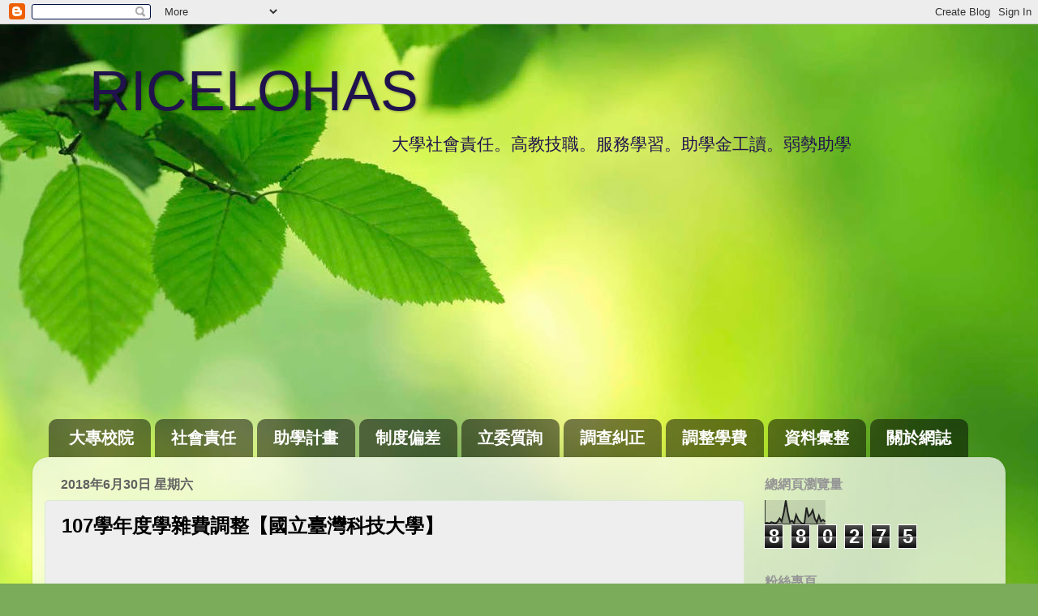

--- FILE ---
content_type: text/html; charset=UTF-8
request_url: https://ricelohas.blogspot.com/2018/05/107_21.html
body_size: 18942
content:
<!DOCTYPE html>
<html class='v2' dir='ltr' lang='zh-TW'>
<head>
<link href='https://www.blogger.com/static/v1/widgets/4128112664-css_bundle_v2.css' rel='stylesheet' type='text/css'/>
<meta content='width=1100' name='viewport'/>
<meta content='text/html; charset=UTF-8' http-equiv='Content-Type'/>
<meta content='blogger' name='generator'/>
<link href='https://ricelohas.blogspot.com/favicon.ico' rel='icon' type='image/x-icon'/>
<link href='https://ricelohas.blogspot.com/2018/05/107_21.html' rel='canonical'/>
<link rel="alternate" type="application/atom+xml" title="&#12288;RICELOHAS - Atom" href="https://ricelohas.blogspot.com/feeds/posts/default" />
<link rel="alternate" type="application/rss+xml" title="&#12288;RICELOHAS - RSS" href="https://ricelohas.blogspot.com/feeds/posts/default?alt=rss" />
<link rel="service.post" type="application/atom+xml" title="&#12288;RICELOHAS - Atom" href="https://www.blogger.com/feeds/3704305454484729610/posts/default" />

<link rel="alternate" type="application/atom+xml" title="&#12288;RICELOHAS - Atom" href="https://ricelohas.blogspot.com/feeds/6753580913197815416/comments/default" />
<!--Can't find substitution for tag [blog.ieCssRetrofitLinks]-->
<link href='https://blogger.googleusercontent.com/img/b/R29vZ2xl/AVvXsEj6DPeKlbU5ckgGpMxNLsyS2Qy_75lZmVRZQDZZY4joIVQPzjdgk4MyNk_qZYyzWT26d_5Z_a_PIyOEtSA6TvBUxjtrSs8rX_Q7N9hgxGUmjtciBfjTPCf4cyUrtFzZJKNZ13z4yaOjouTT/s640/tt.jpg' rel='image_src'/>
<meta content='https://ricelohas.blogspot.com/2018/05/107_21.html' property='og:url'/>
<meta content='107學年度學雜費調整【國立臺灣科技大學】' property='og:title'/>
<meta content='   107 學年度學雜費調整案     【 106 年 4 月 19 日修正】 專科以上學校學雜費收取辦法      教育部 於 107 年 4 月 3 日發布之基本調幅計算錯誤    申請調整學雜費 16 校 公告 之送審表件也全部錯誤      教育部 長信箱回覆  201...' property='og:description'/>
<meta content='https://blogger.googleusercontent.com/img/b/R29vZ2xl/AVvXsEj6DPeKlbU5ckgGpMxNLsyS2Qy_75lZmVRZQDZZY4joIVQPzjdgk4MyNk_qZYyzWT26d_5Z_a_PIyOEtSA6TvBUxjtrSs8rX_Q7N9hgxGUmjtciBfjTPCf4cyUrtFzZJKNZ13z4yaOjouTT/w1200-h630-p-k-no-nu/tt.jpg' property='og:image'/>
<title>&#12288;RICELOHAS: 107學年度學雜費調整&#12304;國立臺灣科技大學&#12305;</title>
<style id='page-skin-1' type='text/css'><!--
/*-----------------------------------------------
Blogger Template Style
Name:     Picture Window
Designer: Blogger
URL:      www.blogger.com
----------------------------------------------- */
/* Content
----------------------------------------------- */
body {
font: normal normal 18px Arial, Tahoma, Helvetica, FreeSans, sans-serif;
color: #000000;
background: #7bac5a url(//themes.googleusercontent.com/image?id=1O68v0l7ayqpM85V2xfD-z63QXDgDzJQgKH3ThSiA-jsf8XlYQ_Yzo2L06OykwDkv14ga) no-repeat fixed top center /* Credit: konradlew (http://www.istockphoto.com/googleimages.php?id=8057914&platform=blogger) */;
}
html body .region-inner {
min-width: 0;
max-width: 100%;
width: auto;
}
.content-outer {
font-size: 90%;
}
a:link {
text-decoration:none;
color: #0b5394;
}
a:visited {
text-decoration:none;
color: #b45f06;
}
a:hover {
text-decoration:underline;
color: #a64d79;
}
.content-outer {
background: transparent none repeat scroll top left;
-moz-border-radius: 0;
-webkit-border-radius: 0;
-goog-ms-border-radius: 0;
border-radius: 0;
-moz-box-shadow: 0 0 0 rgba(0, 0, 0, .15);
-webkit-box-shadow: 0 0 0 rgba(0, 0, 0, .15);
-goog-ms-box-shadow: 0 0 0 rgba(0, 0, 0, .15);
box-shadow: 0 0 0 rgba(0, 0, 0, .15);
margin: 20px auto;
}
.content-inner {
padding: 0;
}
/* Header
----------------------------------------------- */
.header-outer {
background: transparent none repeat-x scroll top left;
_background-image: none;
color: #20124d;
-moz-border-radius: 0;
-webkit-border-radius: 0;
-goog-ms-border-radius: 0;
border-radius: 0;
}
.Header img, .Header #header-inner {
-moz-border-radius: 0;
-webkit-border-radius: 0;
-goog-ms-border-radius: 0;
border-radius: 0;
}
.header-inner .Header .titlewrapper,
.header-inner .Header .descriptionwrapper {
padding-left: 0;
padding-right: 0;
}
.Header h1 {
font: normal normal 70px Arial, Tahoma, Helvetica, FreeSans, sans-serif;
text-shadow: 1px 1px 3px rgba(0, 0, 0, 0.3);
}
.Header h1 a {
color: #20124d;
}
.Header .description {
font-size: 130%;
}
/* Tabs
----------------------------------------------- */
.tabs-inner {
margin: .5em 20px 0;
padding: 0;
}
.tabs-inner .section {
margin: 0;
}
.tabs-inner .widget ul {
padding: 0;
background: transparent none repeat scroll bottom;
-moz-border-radius: 0;
-webkit-border-radius: 0;
-goog-ms-border-radius: 0;
border-radius: 0;
}
.tabs-inner .widget li {
border: none;
}
.tabs-inner .widget li a {
display: inline-block;
padding: .5em 1em;
margin-right: .25em;
color: #ffffff;
font: normal bold 20px Arial, Tahoma, Helvetica, FreeSans, sans-serif;
-moz-border-radius: 10px 10px 0 0;
-webkit-border-top-left-radius: 10px;
-webkit-border-top-right-radius: 10px;
-goog-ms-border-radius: 10px 10px 0 0;
border-radius: 10px 10px 0 0;
background: transparent url(https://resources.blogblog.com/blogblog/data/1kt/transparent/black50.png) repeat scroll top left;
border-right: 1px solid transparent;
}
.tabs-inner .widget li:first-child a {
padding-left: 1.25em;
-moz-border-radius-topleft: 10px;
-moz-border-radius-bottomleft: 0;
-webkit-border-top-left-radius: 10px;
-webkit-border-bottom-left-radius: 0;
-goog-ms-border-top-left-radius: 10px;
-goog-ms-border-bottom-left-radius: 0;
border-top-left-radius: 10px;
border-bottom-left-radius: 0;
}
.tabs-inner .widget li.selected a,
.tabs-inner .widget li a:hover {
position: relative;
z-index: 1;
background: transparent url(https://resources.blogblog.com/blogblog/data/1kt/transparent/white80.png) repeat scroll bottom;
color: #0b5394;
-moz-box-shadow: 0 0 3px rgba(0, 0, 0, .15);
-webkit-box-shadow: 0 0 3px rgba(0, 0, 0, .15);
-goog-ms-box-shadow: 0 0 3px rgba(0, 0, 0, .15);
box-shadow: 0 0 3px rgba(0, 0, 0, .15);
}
/* Headings
----------------------------------------------- */
h2 {
font: normal bold 100% Arial, Tahoma, Helvetica, FreeSans, sans-serif;
text-transform: uppercase;
color: #959595;
margin: .5em 0;
}
/* Main
----------------------------------------------- */
.main-outer {
background: transparent url(https://resources.blogblog.com/blogblog/data/1kt/transparent/white80.png) repeat scroll top left;
-moz-border-radius: 20px 20px 0 0;
-webkit-border-top-left-radius: 20px;
-webkit-border-top-right-radius: 20px;
-webkit-border-bottom-left-radius: 0;
-webkit-border-bottom-right-radius: 0;
-goog-ms-border-radius: 20px 20px 0 0;
border-radius: 20px 20px 0 0;
-moz-box-shadow: 0 1px 3px rgba(0, 0, 0, .15);
-webkit-box-shadow: 0 1px 3px rgba(0, 0, 0, .15);
-goog-ms-box-shadow: 0 1px 3px rgba(0, 0, 0, .15);
box-shadow: 0 1px 3px rgba(0, 0, 0, .15);
}
.main-inner {
padding: 15px 20px 20px;
}
.main-inner .column-center-inner {
padding: 0 0;
}
.main-inner .column-left-inner {
padding-left: 0;
}
.main-inner .column-right-inner {
padding-right: 0;
}
/* Posts
----------------------------------------------- */
h3.post-title {
margin: 0;
font: normal bold 24px Arial, Tahoma, Helvetica, FreeSans, sans-serif;
}
.comments h4 {
margin: 1em 0 0;
font: normal bold 24px Arial, Tahoma, Helvetica, FreeSans, sans-serif;
}
.date-header span {
color: #616161;
}
.post-outer {
background-color: #eeeeee;
border: solid 1px #d9ead3;
-moz-border-radius: 5px;
-webkit-border-radius: 5px;
border-radius: 5px;
-goog-ms-border-radius: 5px;
padding: 15px 20px;
margin: 0 -20px 20px;
}
.post-body {
line-height: 1.4;
font-size: 110%;
position: relative;
}
.post-header {
margin: 0 0 1.5em;
color: #a3a3a3;
line-height: 1.6;
}
.post-footer {
margin: .5em 0 0;
color: #a3a3a3;
line-height: 1.6;
}
#blog-pager {
font-size: 140%
}
#comments .comment-author {
padding-top: 1.5em;
border-top: dashed 1px #ccc;
border-top: dashed 1px rgba(128, 128, 128, .5);
background-position: 0 1.5em;
}
#comments .comment-author:first-child {
padding-top: 0;
border-top: none;
}
.avatar-image-container {
margin: .2em 0 0;
}
/* Comments
----------------------------------------------- */
.comments .comments-content .icon.blog-author {
background-repeat: no-repeat;
background-image: url([data-uri]);
}
.comments .comments-content .loadmore a {
border-top: 1px solid #a64d79;
border-bottom: 1px solid #a64d79;
}
.comments .continue {
border-top: 2px solid #a64d79;
}
/* Widgets
----------------------------------------------- */
.widget ul, .widget #ArchiveList ul.flat {
padding: 0;
list-style: none;
}
.widget ul li, .widget #ArchiveList ul.flat li {
border-top: dashed 1px #ccc;
border-top: dashed 1px rgba(128, 128, 128, .5);
}
.widget ul li:first-child, .widget #ArchiveList ul.flat li:first-child {
border-top: none;
}
.widget .post-body ul {
list-style: disc;
}
.widget .post-body ul li {
border: none;
}
/* Footer
----------------------------------------------- */
.footer-outer {
color:#d2d2d2;
background: transparent url(https://resources.blogblog.com/blogblog/data/1kt/transparent/black50.png) repeat scroll top left;
-moz-border-radius: 0 0 20px 20px;
-webkit-border-top-left-radius: 0;
-webkit-border-top-right-radius: 0;
-webkit-border-bottom-left-radius: 20px;
-webkit-border-bottom-right-radius: 20px;
-goog-ms-border-radius: 0 0 20px 20px;
border-radius: 0 0 20px 20px;
-moz-box-shadow: 0 1px 3px rgba(0, 0, 0, .15);
-webkit-box-shadow: 0 1px 3px rgba(0, 0, 0, .15);
-goog-ms-box-shadow: 0 1px 3px rgba(0, 0, 0, .15);
box-shadow: 0 1px 3px rgba(0, 0, 0, .15);
}
.footer-inner {
padding: 10px 20px 20px;
}
.footer-outer a {
color: #caefa4;
}
.footer-outer a:visited {
color: #a8ef85;
}
.footer-outer a:hover {
color: #a1ff48;
}
.footer-outer .widget h2 {
color: #b2b2b2;
}
/* Mobile
----------------------------------------------- */
html body.mobile {
height: auto;
}
html body.mobile {
min-height: 480px;
background-size: 100% auto;
}
.mobile .body-fauxcolumn-outer {
background: transparent none repeat scroll top left;
}
html .mobile .mobile-date-outer, html .mobile .blog-pager {
border-bottom: none;
background: transparent url(https://resources.blogblog.com/blogblog/data/1kt/transparent/white80.png) repeat scroll top left;
margin-bottom: 10px;
}
.mobile .date-outer {
background: transparent url(https://resources.blogblog.com/blogblog/data/1kt/transparent/white80.png) repeat scroll top left;
}
.mobile .header-outer, .mobile .main-outer,
.mobile .post-outer, .mobile .footer-outer {
-moz-border-radius: 0;
-webkit-border-radius: 0;
-goog-ms-border-radius: 0;
border-radius: 0;
}
.mobile .content-outer,
.mobile .main-outer,
.mobile .post-outer {
background: inherit;
border: none;
}
.mobile .content-outer {
font-size: 100%;
}
.mobile-link-button {
background-color: #0b5394;
}
.mobile-link-button a:link, .mobile-link-button a:visited {
color: #eeeeee;
}
.mobile-index-contents {
color: #000000;
}
.mobile .tabs-inner .PageList .widget-content {
background: transparent url(https://resources.blogblog.com/blogblog/data/1kt/transparent/white80.png) repeat scroll bottom;
color: #0b5394;
}
.mobile .tabs-inner .PageList .widget-content .pagelist-arrow {
border-left: 1px solid transparent;
}

--></style>
<style id='template-skin-1' type='text/css'><!--
body {
min-width: 1200px;
}
.content-outer, .content-fauxcolumn-outer, .region-inner {
min-width: 1200px;
max-width: 1200px;
_width: 1200px;
}
.main-inner .columns {
padding-left: 0px;
padding-right: 307px;
}
.main-inner .fauxcolumn-center-outer {
left: 0px;
right: 307px;
/* IE6 does not respect left and right together */
_width: expression(this.parentNode.offsetWidth -
parseInt("0px") -
parseInt("307px") + 'px');
}
.main-inner .fauxcolumn-left-outer {
width: 0px;
}
.main-inner .fauxcolumn-right-outer {
width: 307px;
}
.main-inner .column-left-outer {
width: 0px;
right: 100%;
margin-left: -0px;
}
.main-inner .column-right-outer {
width: 307px;
margin-right: -307px;
}
#layout {
min-width: 0;
}
#layout .content-outer {
min-width: 0;
width: 800px;
}
#layout .region-inner {
min-width: 0;
width: auto;
}
body#layout div.add_widget {
padding: 8px;
}
body#layout div.add_widget a {
margin-left: 32px;
}
--></style>
<style>
    body {background-image:url(\/\/themes.googleusercontent.com\/image?id=1O68v0l7ayqpM85V2xfD-z63QXDgDzJQgKH3ThSiA-jsf8XlYQ_Yzo2L06OykwDkv14ga);}
    
@media (max-width: 200px) { body {background-image:url(\/\/themes.googleusercontent.com\/image?id=1O68v0l7ayqpM85V2xfD-z63QXDgDzJQgKH3ThSiA-jsf8XlYQ_Yzo2L06OykwDkv14ga&options=w200);}}
@media (max-width: 400px) and (min-width: 201px) { body {background-image:url(\/\/themes.googleusercontent.com\/image?id=1O68v0l7ayqpM85V2xfD-z63QXDgDzJQgKH3ThSiA-jsf8XlYQ_Yzo2L06OykwDkv14ga&options=w400);}}
@media (max-width: 800px) and (min-width: 401px) { body {background-image:url(\/\/themes.googleusercontent.com\/image?id=1O68v0l7ayqpM85V2xfD-z63QXDgDzJQgKH3ThSiA-jsf8XlYQ_Yzo2L06OykwDkv14ga&options=w800);}}
@media (max-width: 1200px) and (min-width: 801px) { body {background-image:url(\/\/themes.googleusercontent.com\/image?id=1O68v0l7ayqpM85V2xfD-z63QXDgDzJQgKH3ThSiA-jsf8XlYQ_Yzo2L06OykwDkv14ga&options=w1200);}}
/* Last tag covers anything over one higher than the previous max-size cap. */
@media (min-width: 1201px) { body {background-image:url(\/\/themes.googleusercontent.com\/image?id=1O68v0l7ayqpM85V2xfD-z63QXDgDzJQgKH3ThSiA-jsf8XlYQ_Yzo2L06OykwDkv14ga&options=w1600);}}
  </style>
<link href='https://www.blogger.com/dyn-css/authorization.css?targetBlogID=3704305454484729610&amp;zx=dba95bf2-9306-4f7b-bc8c-0da7fc097960' media='none' onload='if(media!=&#39;all&#39;)media=&#39;all&#39;' rel='stylesheet'/><noscript><link href='https://www.blogger.com/dyn-css/authorization.css?targetBlogID=3704305454484729610&amp;zx=dba95bf2-9306-4f7b-bc8c-0da7fc097960' rel='stylesheet'/></noscript>
<meta name='google-adsense-platform-account' content='ca-host-pub-1556223355139109'/>
<meta name='google-adsense-platform-domain' content='blogspot.com'/>

<script async src="https://pagead2.googlesyndication.com/pagead/js/adsbygoogle.js?client=ca-pub-6476944115577428&host=ca-host-pub-1556223355139109" crossorigin="anonymous"></script>

<!-- data-ad-client=ca-pub-6476944115577428 -->

</head>
<body class='loading variant-open'>
<div class='navbar section' id='navbar' name='導覽列'><div class='widget Navbar' data-version='1' id='Navbar1'><script type="text/javascript">
    function setAttributeOnload(object, attribute, val) {
      if(window.addEventListener) {
        window.addEventListener('load',
          function(){ object[attribute] = val; }, false);
      } else {
        window.attachEvent('onload', function(){ object[attribute] = val; });
      }
    }
  </script>
<div id="navbar-iframe-container"></div>
<script type="text/javascript" src="https://apis.google.com/js/platform.js"></script>
<script type="text/javascript">
      gapi.load("gapi.iframes:gapi.iframes.style.bubble", function() {
        if (gapi.iframes && gapi.iframes.getContext) {
          gapi.iframes.getContext().openChild({
              url: 'https://www.blogger.com/navbar/3704305454484729610?po\x3d6753580913197815416\x26origin\x3dhttps://ricelohas.blogspot.com',
              where: document.getElementById("navbar-iframe-container"),
              id: "navbar-iframe"
          });
        }
      });
    </script><script type="text/javascript">
(function() {
var script = document.createElement('script');
script.type = 'text/javascript';
script.src = '//pagead2.googlesyndication.com/pagead/js/google_top_exp.js';
var head = document.getElementsByTagName('head')[0];
if (head) {
head.appendChild(script);
}})();
</script>
</div></div>
<div class='body-fauxcolumns'>
<div class='fauxcolumn-outer body-fauxcolumn-outer'>
<div class='cap-top'>
<div class='cap-left'></div>
<div class='cap-right'></div>
</div>
<div class='fauxborder-left'>
<div class='fauxborder-right'></div>
<div class='fauxcolumn-inner'>
</div>
</div>
<div class='cap-bottom'>
<div class='cap-left'></div>
<div class='cap-right'></div>
</div>
</div>
</div>
<div class='content'>
<div class='content-fauxcolumns'>
<div class='fauxcolumn-outer content-fauxcolumn-outer'>
<div class='cap-top'>
<div class='cap-left'></div>
<div class='cap-right'></div>
</div>
<div class='fauxborder-left'>
<div class='fauxborder-right'></div>
<div class='fauxcolumn-inner'>
</div>
</div>
<div class='cap-bottom'>
<div class='cap-left'></div>
<div class='cap-right'></div>
</div>
</div>
</div>
<div class='content-outer'>
<div class='content-cap-top cap-top'>
<div class='cap-left'></div>
<div class='cap-right'></div>
</div>
<div class='fauxborder-left content-fauxborder-left'>
<div class='fauxborder-right content-fauxborder-right'></div>
<div class='content-inner'>
<header>
<div class='header-outer'>
<div class='header-cap-top cap-top'>
<div class='cap-left'></div>
<div class='cap-right'></div>
</div>
<div class='fauxborder-left header-fauxborder-left'>
<div class='fauxborder-right header-fauxborder-right'></div>
<div class='region-inner header-inner'>
<div class='header section' id='header' name='標頭'><div class='widget Header' data-version='1' id='Header1'>
<div id='header-inner'>
<div class='titlewrapper'>
<h1 class='title'>
<a href='https://ricelohas.blogspot.com/'>
&#12288;RICELOHAS
</a>
</h1>
</div>
<div class='descriptionwrapper'>
<p class='description'><span>&#12288;&#12288;&#12288;&#12288;&#12288;&#12288;&#12288;&#12288;&#12288;&#12288;&#12288;&#12288;&#12288;&#12288;&#12288;&#12288;&#12288;&#12288;&#12288;&#12288;&#12288;大學社會責任&#12290;高教技職&#12290;服務學習&#12290;助學金工讀&#12290;弱勢助學</span></p>
</div>
</div>
</div></div>
</div>
</div>
<div class='header-cap-bottom cap-bottom'>
<div class='cap-left'></div>
<div class='cap-right'></div>
</div>
</div>
</header>
<div class='tabs-outer'>
<div class='tabs-cap-top cap-top'>
<div class='cap-left'></div>
<div class='cap-right'></div>
</div>
<div class='fauxborder-left tabs-fauxborder-left'>
<div class='fauxborder-right tabs-fauxborder-right'></div>
<div class='region-inner tabs-inner'>
<div class='tabs section' id='crosscol' name='跨欄區'><div class='widget PageList' data-version='1' id='PageList1'>
<div class='widget-content'>
<ul>
<li>
<a href='http://ricelohas.blogspot.com/p/blog-page_6.html'>大專校院</a>
</li>
<li>
<a href='http://ricelohas.blogspot.com/p/blog-page_19.html'>社會責任</a>
</li>
<li>
<a href='http://ricelohas.blogspot.com/p/blog-page_09.html'>助學計畫</a>
</li>
<li>
<a href='http://ricelohas.blogspot.com/p/blog-page_3478.html'>制度偏差</a>
</li>
<li>
<a href='http://ricelohas.blogspot.com/p/blog-page_9542.html'>立委質詢</a>
</li>
<li>
<a href='http://ricelohas.blogspot.com/p/blog-page_13.html'>調查糾正</a>
</li>
<li>
<a href='http://ricelohas.blogspot.com/p/blog-page_14.html'>調整學費</a>
</li>
<li>
<a href='http://ricelohas.blogspot.com/p/blog-page_17.html'>資料彙整</a>
</li>
<li>
<a href='https://ricelohas.blogspot.com/p/blog-page_22.html'>關於網誌</a>
</li>
</ul>
<div class='clear'></div>
</div>
</div></div>
<div class='tabs no-items section' id='crosscol-overflow' name='Cross-Column 2'></div>
</div>
</div>
<div class='tabs-cap-bottom cap-bottom'>
<div class='cap-left'></div>
<div class='cap-right'></div>
</div>
</div>
<div class='main-outer'>
<div class='main-cap-top cap-top'>
<div class='cap-left'></div>
<div class='cap-right'></div>
</div>
<div class='fauxborder-left main-fauxborder-left'>
<div class='fauxborder-right main-fauxborder-right'></div>
<div class='region-inner main-inner'>
<div class='columns fauxcolumns'>
<div class='fauxcolumn-outer fauxcolumn-center-outer'>
<div class='cap-top'>
<div class='cap-left'></div>
<div class='cap-right'></div>
</div>
<div class='fauxborder-left'>
<div class='fauxborder-right'></div>
<div class='fauxcolumn-inner'>
</div>
</div>
<div class='cap-bottom'>
<div class='cap-left'></div>
<div class='cap-right'></div>
</div>
</div>
<div class='fauxcolumn-outer fauxcolumn-left-outer'>
<div class='cap-top'>
<div class='cap-left'></div>
<div class='cap-right'></div>
</div>
<div class='fauxborder-left'>
<div class='fauxborder-right'></div>
<div class='fauxcolumn-inner'>
</div>
</div>
<div class='cap-bottom'>
<div class='cap-left'></div>
<div class='cap-right'></div>
</div>
</div>
<div class='fauxcolumn-outer fauxcolumn-right-outer'>
<div class='cap-top'>
<div class='cap-left'></div>
<div class='cap-right'></div>
</div>
<div class='fauxborder-left'>
<div class='fauxborder-right'></div>
<div class='fauxcolumn-inner'>
</div>
</div>
<div class='cap-bottom'>
<div class='cap-left'></div>
<div class='cap-right'></div>
</div>
</div>
<!-- corrects IE6 width calculation -->
<div class='columns-inner'>
<div class='column-center-outer'>
<div class='column-center-inner'>
<div class='main section' id='main' name='主版面'><div class='widget Blog' data-version='1' id='Blog1'>
<div class='blog-posts hfeed'>

          <div class="date-outer">
        
<h2 class='date-header'><span>2018年6月30日 星期六</span></h2>

          <div class="date-posts">
        
<div class='post-outer'>
<div class='post hentry uncustomized-post-template' itemprop='blogPost' itemscope='itemscope' itemtype='http://schema.org/BlogPosting'>
<meta content='https://blogger.googleusercontent.com/img/b/R29vZ2xl/AVvXsEj6DPeKlbU5ckgGpMxNLsyS2Qy_75lZmVRZQDZZY4joIVQPzjdgk4MyNk_qZYyzWT26d_5Z_a_PIyOEtSA6TvBUxjtrSs8rX_Q7N9hgxGUmjtciBfjTPCf4cyUrtFzZJKNZ13z4yaOjouTT/s640/tt.jpg' itemprop='image_url'/>
<meta content='3704305454484729610' itemprop='blogId'/>
<meta content='6753580913197815416' itemprop='postId'/>
<a name='6753580913197815416'></a>
<h3 class='post-title entry-title' itemprop='name'>
107學年度學雜費調整&#12304;國立臺灣科技大學&#12305;
</h3>
<div class='post-header'>
<div class='post-header-line-1'></div>
</div>
<div class='post-body entry-content' id='post-body-6753580913197815416' itemprop='description articleBody'>
<br />
<br />
<div class="MsoNormal" style="line-height: 24px;">
<b style="mso-bidi-font-weight: normal;"><span lang="EN-US" style="font-family: &quot;arial&quot; , &quot;sans-serif&quot;;"><span style="font-size: large;"><a href="https://ricelohas.blogspot.tw/2018/04/107.html" target="_blank">107<span lang="EN-US" style="font-family: &quot;新細明體&quot; , &quot;serif&quot;; mso-ascii-font-family: Arial; mso-fareast-font-family: 新細明體; mso-fareast-theme-font: minor-fareast; mso-hansi-font-family: Arial;"><span lang="EN-US">學年度學雜費調整案</span></span></a><o:p></o:p></span></span></b></div>
<div class="MsoNormal" style="line-height: 24px;">
<br />
<br />
<span style="font-size: large;"><b><span style="font-family: , serif;">&#12304;</span></b><b><span lang="EN-US" style="font-family: &quot;arial&quot; , sans-serif;">106</span></b><b><span style="font-family: , serif;">年</span></b><b><span lang="EN-US" style="font-family: &quot;arial&quot; , sans-serif;">4</span></b><b><span style="font-family: , serif;">月</span></b><b><span lang="EN-US" style="font-family: &quot;arial&quot; , sans-serif;">19</span></b><b><span style="font-family: , serif;">日修正&#12305;</span></b></span><b><span lang="EN-US" style="font-family: &quot;arial&quot; , sans-serif;"><span lang="EN-US" style="font-family: , serif;"><span lang="EN-US"><span style="font-size: large;"><a href="http://edu.law.moe.gov.tw/LawContent.aspx?id=FL046293" target="_blank">專科以上學校學雜費收取辦法</a></span></span></span></span></b><br />
<b><span lang="EN-US" style="font-family: &quot;arial&quot; , sans-serif;"><span lang="EN-US" style="font-family: , serif;"><span lang="EN-US"><br /></span></span></span></b>
<b><span lang="EN-US" style="font-family: &quot;arial&quot; , sans-serif;"><span lang="EN-US" style="font-family: , serif;"><span lang="EN-US"><br /></span></span></span></b>
<br />
<div class="MsoNormal" style="line-height: 32px;">
<span style="color: red; font-size: x-large;"><b><span style="font-family: &quot;新細明體&quot; , &quot;serif&quot;; mso-ascii-font-family: Arial; mso-bidi-font-family: Arial; mso-fareast-font-family: 新細明體; mso-fareast-theme-font: minor-fareast; mso-hansi-font-family: Arial;">教育部</span></b><b><span style="font-family: , serif;">於</span></b><b><span lang="EN-US" style="font-family: &quot;arial&quot; , &quot;sans-serif&quot;;">107</span></b><b><span style="font-family: &quot;新細明體&quot; , &quot;serif&quot;; mso-ascii-font-family: Arial; mso-bidi-font-family: Arial; mso-fareast-font-family: 新細明體; mso-fareast-theme-font: minor-fareast; mso-hansi-font-family: Arial;">年</span></b><b><span lang="EN-US" style="font-family: &quot;arial&quot; , &quot;sans-serif&quot;;">4</span></b><b><span style="font-family: &quot;新細明體&quot; , &quot;serif&quot;; mso-ascii-font-family: Arial; mso-bidi-font-family: Arial; mso-fareast-font-family: 新細明體; mso-fareast-theme-font: minor-fareast; mso-hansi-font-family: Arial;">月</span></b><b><span lang="EN-US" style="font-family: &quot;arial&quot; , &quot;sans-serif&quot;;">3</span></b><b><span style="font-family: &quot;新細明體&quot; , &quot;serif&quot;; mso-ascii-font-family: Arial; mso-bidi-font-family: Arial; mso-fareast-font-family: 新細明體; mso-fareast-theme-font: minor-fareast; mso-hansi-font-family: Arial;">日發布之基本調幅計算錯誤</span></b></span></div>
<br />
<div class="MsoNormal" style="line-height: 32px;">
<span style="color: red; font-size: x-large;"><b><span style="font-family: &quot;新細明體&quot; , &quot;serif&quot;; mso-ascii-font-family: Arial; mso-bidi-font-family: Arial; mso-fareast-font-family: 新細明體; mso-fareast-theme-font: minor-fareast; mso-hansi-font-family: Arial;">申請調整學雜費</span></b><b><span lang="EN-US" style="font-family: &quot;arial&quot; , &quot;sans-serif&quot;;">16</span></b><b><span style="font-family: &quot;新細明體&quot; , &quot;serif&quot;; mso-ascii-font-family: Arial; mso-bidi-font-family: Arial; mso-fareast-font-family: 新細明體; mso-fareast-theme-font: minor-fareast; mso-hansi-font-family: Arial;">校</span></b><b><span style="font-family: , serif;">公告</span></b><b><span style="font-family: &quot;新細明體&quot; , &quot;serif&quot;; mso-ascii-font-family: Arial; mso-bidi-font-family: Arial; mso-fareast-font-family: 新細明體; mso-fareast-theme-font: minor-fareast; mso-hansi-font-family: Arial;">之送審表件也全部錯誤</span></b></span></div>
<br />
<b><span lang="EN-US" style="font-family: &quot;arial&quot; , sans-serif;"><span lang="EN-US" style="font-family: , serif;"><span lang="EN-US"><br /></span></span></span></b>
<br />
<div class="MsoNormal" style="background-color: #eeeeee; font-family: Arial, Tahoma, Helvetica, FreeSans, sans-serif; font-size: 13.86px;">
<span style="color: blue; font-size: small;"><b>教育部</b><b><span style="font-family: , serif;">長信箱回覆</span></b></span><br />
<span style="color: blue;"><b><span style="font-family: , serif;"><br /></span></b></span><span style="color: blue;"><b>2018/6/14 (週四) 下午 02:13</b></span><br />
<div class="MsoNormal">
<b><span lang="EN-US"><o:p></o:p></span></b></div>
<span style="font-size: 12pt;"><br /></span><b><span style="font-size: 12pt;">信件編號&#65306;</span><span lang="EN-US" style="font-size: 12pt;">201805310007</span></b><br />
<span style="font-family: , serif; font-size: 12pt;"><b>機關地址&#65306;臺北市中山南路<span lang="EN-US">5</span>號<span lang="EN-US"><br /></span>承辦單位&#65306;高等教育司<span lang="EN-US"><br /></span>發文日期&#65306;<span lang="EN-US">107-06-14</span>發文文號&#65306;臺教高字第<span lang="EN-US">10700903070</span>號<span lang="EN-US"><br /></span></b></span></div>
<div class="MsoNormal" style="background-color: #eeeeee; font-family: Arial, Tahoma, Helvetica, FreeSans, sans-serif; font-size: 13.86px;">
<span style="font-family: , serif; font-size: 12pt;"><b>回覆內容&#65306;</b></span></div>
<div class="MsoNormal" style="background-color: #eeeeee; font-family: Arial, Tahoma, Helvetica, FreeSans, sans-serif; font-size: 13.86px;">
<span style="font-family: , serif; font-size: 12pt;"><b><span lang="EN-US"><br /></span>您好&#65292;您<span lang="EN-US">107</span>年<span lang="EN-US">5</span>月<span lang="EN-US">31</span>日所陳有關<span lang="EN-US">107</span>學年度學雜費基本調幅計算方式一案&#65292;說明如下&#65306;</b></span></div>
<div class="MsoNormal" style="background-color: #eeeeee; font-family: Arial, Tahoma, Helvetica, FreeSans, sans-serif; font-size: 13.86px;">
<span style="font-family: , serif; font-size: 12pt;"><b><span lang="EN-US"><br /></span>一&#12289;有關基本調幅<span style="color: red;">&#12300;公告&#12301;</span>一案&#65292;本部業於<span lang="EN-US">107</span>年<span lang="EN-US">4</span>月<span lang="EN-US">3</span>日臺教高<span lang="EN-US">(</span>一<span lang="EN-US">)</span>字第<span lang="EN-US">1070048382</span>號<span style="color: red;">函</span>周知各校&#65292;並請學校於<span lang="EN-US">107</span>年<span lang="EN-US">5</span>月<span lang="EN-US">31</span>日前送件&#12290;</b></span></div>
<div class="MsoNormal" style="background-color: #eeeeee; font-family: Arial, Tahoma, Helvetica, FreeSans, sans-serif; font-size: 13.86px;">
<span style="font-family: , serif; font-size: 12pt;"><b><span lang="EN-US"><br /></span><span style="color: red;">二&#12289;本部依行政院主計總處每年公布之消費者物價指數年增率&#12289;平均每戶可支配所得年增率&#12289;受僱員工薪資年增率等&#65292;核算每年大專校院學雜費收費基本調幅&#12290;其中&#12300;受僱員工薪資年增率&#12301;是項指標&#65292;實務上歷年係引用&#12300;每人每月實質總薪資&#12301;之數據核算&#65292;本部前誤引用&#12300;每人每月總薪資&#12301;之數據核算&#65292;爰將修正<span lang="EN-US">107</span>學年度學雜費收費基本調幅為<span lang="EN-US">1.85%</span>&#12290;</span></b></span></div>
<div class="MsoNormal" style="background-color: #eeeeee; font-family: Arial, Tahoma, Helvetica, FreeSans, sans-serif; font-size: 13.86px;">
<span style="font-family: , serif; font-size: 12pt;"><b><span lang="EN-US"><br /></span>三&#12289;本部將依上開修正調幅審議各校申請案&#65292;並對外說明&#65292;謝謝您的來信與指正&#12290;敬祝<span lang="EN-US"><br /></span>平安喜樂</b></span></div>
<div class="MsoNormal" style="background-color: #eeeeee; font-family: Arial, Tahoma, Helvetica, FreeSans, sans-serif; font-size: 13.86px;">
<span style="font-family: , serif; font-size: 12pt;"><b><span lang="EN-US"><br /></span>教育部敬上</b></span></div>
<span style="font-size: large;"><b><span lang="EN-US" style="font-family: &quot;arial&quot; , sans-serif;"><span lang="EN-US" style="font-family: , serif;"><span lang="EN-US"><br /></span></span></span></b>
</span><br />
<span style="font-size: large;"><b><span lang="EN-US" style="font-family: &quot;arial&quot; , sans-serif;"><span lang="EN-US" style="font-family: , serif;"><span lang="EN-US"><br /></span></span></span></b></span>
<br />
<div class="MsoNormal" style="layout-grid-mode: char; line-height: 200%; mso-margin-bottom-alt: auto; mso-margin-top-alt: auto; mso-pagination: widow-orphan;">
<b><span lang="EN-US" style="font-family: &quot;arial&quot; , sans-serif; line-height: 200%;"><span style="font-size: large;"><a href="http://www-o.ntust.edu.tw/fee/">107<span lang="EN-US" style="font-family: &quot;新細明體&quot; , &quot;serif&quot;; mso-ascii-font-family: Arial; mso-hansi-font-family: Arial;"><span lang="EN-US">學年度學雜費調整相關資料</span></span></a></span></span></b><br />
<b><span lang="EN-US" style="font-family: &quot;arial&quot; , sans-serif; line-height: 200%;"><br /></span></b>
<b><span lang="EN-US" style="font-family: &quot;arial&quot; , sans-serif; line-height: 200%;"><br /></span></b>
<b style="background-color: #eeeeee; font-family: Arial, Tahoma, Helvetica, FreeSans, sans-serif; text-align: center;"><span lang="EN-US"><a href="http://www-o.ntust.edu.tw/fee/09_20180531.pdf" style="color: #a64d79;"><span style="font-size: large;"><span style="color: #a64d79; font-family: &quot;arial&quot; , sans-serif; line-height: 20.79px;">107</span><span lang="EN-US" style="color: #a64d79; font-family: , serif; line-height: 20.79px;"><span lang="EN-US">學年度學雜費收費基準調整案學校送審表件</span></span></span></a></span></b><br />
<br /></div>
<div class="separator" style="clear: both; text-align: center;">
<a href="https://blogger.googleusercontent.com/img/b/R29vZ2xl/AVvXsEj6DPeKlbU5ckgGpMxNLsyS2Qy_75lZmVRZQDZZY4joIVQPzjdgk4MyNk_qZYyzWT26d_5Z_a_PIyOEtSA6TvBUxjtrSs8rX_Q7N9hgxGUmjtciBfjTPCf4cyUrtFzZJKNZ13z4yaOjouTT/s1600/tt.jpg" imageanchor="1" style="margin-left: 1em; margin-right: 1em;"><img border="0" data-original-height="592" data-original-width="932" height="406" src="https://blogger.googleusercontent.com/img/b/R29vZ2xl/AVvXsEj6DPeKlbU5ckgGpMxNLsyS2Qy_75lZmVRZQDZZY4joIVQPzjdgk4MyNk_qZYyzWT26d_5Z_a_PIyOEtSA6TvBUxjtrSs8rX_Q7N9hgxGUmjtciBfjTPCf4cyUrtFzZJKNZ13z4yaOjouTT/s640/tt.jpg" width="640" /></a></div>
<div class="MsoNormal" style="layout-grid-mode: char; line-height: 200%;">
<br /></div>
<div class="MsoNormal" style="layout-grid-mode: char; line-height: 150%;">
<b style="mso-bidi-font-weight: normal;"><span lang="EN-US" style="font-family: &quot;arial&quot; , &quot;sans-serif&quot;;"><span style="background-color: #eeeeee; font-size: large;"><a href="https://www.facebook.com/NTUSTSG/"><span lang="EN-US" style="font-family: &quot;新細明體&quot; , &quot;serif&quot;; mso-ascii-font-family: Arial; mso-fareast-font-family: 新細明體; mso-fareast-theme-font: minor-fareast; mso-hansi-font-family: Arial;"><span lang="EN-US">臺灣科技大學</span></span>-<span lang="EN-US" style="font-family: &quot;新細明體&quot; , &quot;serif&quot;; mso-ascii-font-family: Arial; mso-fareast-font-family: 新細明體; mso-fareast-theme-font: minor-fareast; mso-hansi-font-family: Arial;"><span lang="EN-US">學生會</span></span></a><o:p></o:p></span></span></b></div>
<div class="MsoNormal" style="layout-grid-mode: char; line-height: 150%;">
<span style="background-color: #eeeeee;"><br /></span></div>
<div class="MsoNormal" style="layout-grid-mode: char; line-height: 150%;">
<b style="mso-bidi-font-weight: normal;"><span lang="EN-US" style="font-family: &quot;arial&quot; , &quot;sans-serif&quot;;"><o:p><span style="background-color: #eeeeee; font-size: large;"><br /></span></o:p></span></b></div>
<div class="MsoNormal" style="layout-grid-mode: char; line-height: 150%;">
<b style="mso-bidi-font-weight: normal;"><span lang="EN-US" style="color: #1d2129; font-family: &quot;arial&quot; , sans-serif; line-height: 150%;"><a href="https://www.facebook.com/NTUSTSG/posts/903726363166781"><span style="background-color: #eeeeee; font-size: large;"><span lang="EN-US" style="font-family: , serif;"><span lang="EN-US">&#12304;</span></span>107<span lang="EN-US" style="font-family: , serif;"><span lang="EN-US">學年度學雜費調整公聽會及聲明&#12305;</span></span></span></a></span></b><b style="mso-bidi-font-weight: normal;"><span lang="EN-US" style="font-family: &quot;arial&quot; , &quot;sans-serif&quot;;"><o:p></o:p></span></b></div>
<div class="MsoNormal" style="layout-grid-mode: char; line-height: 150%;">
<br /></div>
<div class="MsoNormal" style="layout-grid-mode: char; line-height: 150%;">
<b style="mso-bidi-font-weight: normal;"><span lang="EN-US" style="font-family: &quot;arial&quot; , &quot;sans-serif&quot;;"><o:p><br /></o:p></span></b></div>
<div class="separator" style="clear: both; text-align: center;">
<a href="https://blogger.googleusercontent.com/img/b/R29vZ2xl/AVvXsEgMZ02TJ4UQpVoobnq0L_ytf8hhk8ul8KuzRsnxb54hh3vi-RGBWRXBLcwCUsE1WoGzDDQyIzkSnuVU0fnXHwsjKHmdw7blTFhsbX9cXSDIWXXJX0ijCrhywKoDPuGCAUUqFdzmEDCLMnTG/s1600/32089295_903726226500128_6010413466366509056_n.jpg" imageanchor="1" style="margin-left: 1em; margin-right: 1em;"><img border="0" data-original-height="720" data-original-width="960" height="480" src="https://blogger.googleusercontent.com/img/b/R29vZ2xl/AVvXsEgMZ02TJ4UQpVoobnq0L_ytf8hhk8ul8KuzRsnxb54hh3vi-RGBWRXBLcwCUsE1WoGzDDQyIzkSnuVU0fnXHwsjKHmdw7blTFhsbX9cXSDIWXXJX0ijCrhywKoDPuGCAUUqFdzmEDCLMnTG/s640/32089295_903726226500128_6010413466366509056_n.jpg" width="640" /></a></div>
<br />
<div class="separator" style="clear: both; text-align: center;">
<a href="https://blogger.googleusercontent.com/img/b/R29vZ2xl/AVvXsEj_026-u2USU8OZk4vgmGe-qZBaJDdef076J7GniQll8nEN3UqbRS9qh_eIYkiL0__Cjj6EEd4TVV89HxMfon7cKgNyB02Sudz39I53GEgT6n5ejZneSgMHT4IZfNFOLAWlNbAzOj9AYwAo/s1600/32089859_903726223166795_7155505619254902784_n.jpg" imageanchor="1" style="margin-left: 1em; margin-right: 1em;"><img border="0" data-original-height="720" data-original-width="960" height="480" src="https://blogger.googleusercontent.com/img/b/R29vZ2xl/AVvXsEj_026-u2USU8OZk4vgmGe-qZBaJDdef076J7GniQll8nEN3UqbRS9qh_eIYkiL0__Cjj6EEd4TVV89HxMfon7cKgNyB02Sudz39I53GEgT6n5ejZneSgMHT4IZfNFOLAWlNbAzOj9AYwAo/s640/32089859_903726223166795_7155505619254902784_n.jpg" width="640" /></a></div>
<br />
<div class="separator" style="clear: both; text-align: center;">
<a href="https://blogger.googleusercontent.com/img/b/R29vZ2xl/AVvXsEi7zm-0JQYtP9UeBJikbcjJSftE568-22eqNwcpBjDxNYZoAZUcdFWMOH_uP2CNMbAGBXs-5miplfN2L29jyINMaiAnxZZ7GOEfQ1EgHlMAWz7PN9xqs1B9bWwGTGtnYgT0FQdtriLogIbn/s1600/32089959_903726213166796_8146286142728175616_n.jpg" imageanchor="1" style="margin-left: 1em; margin-right: 1em;"><img border="0" data-original-height="720" data-original-width="960" height="480" src="https://blogger.googleusercontent.com/img/b/R29vZ2xl/AVvXsEi7zm-0JQYtP9UeBJikbcjJSftE568-22eqNwcpBjDxNYZoAZUcdFWMOH_uP2CNMbAGBXs-5miplfN2L29jyINMaiAnxZZ7GOEfQ1EgHlMAWz7PN9xqs1B9bWwGTGtnYgT0FQdtriLogIbn/s640/32089959_903726213166796_8146286142728175616_n.jpg" width="640" /></a></div>
<div class="MsoNormal" style="layout-grid-mode: char; line-height: 150%;">
<br /></div>
<div class="MsoNormal" style="layout-grid-mode: char; line-height: 150%;">
<b style="mso-bidi-font-weight: normal;"><span lang="EN-US" style="font-family: &quot;arial&quot; , &quot;sans-serif&quot;;"><o:p><br /></o:p></span></b></div>
<div class="MsoNormal" style="layout-grid-mode: char; line-height: 150%;">
<b style="mso-bidi-font-weight: normal;"><span lang="EN-US" style="font-family: &quot;arial&quot; , &quot;sans-serif&quot;;"><o:p><br /></o:p></span></b></div>
<b><span lang="EN-US" style="font-family: &quot;arial&quot; , sans-serif;"><span lang="EN-US" style="font-family: , serif;"><span lang="EN-US"></span></span></span></b></div>
<div style='clear: both;'></div>
</div>
<div class='post-footer'>
<div class='post-footer-line post-footer-line-1'>
<span class='post-author vcard'>
張貼者&#65306;
<span class='fn' itemprop='author' itemscope='itemscope' itemtype='http://schema.org/Person'>
<span itemprop='name'>RICE</span>
</span>
</span>
<span class='post-timestamp'>
於
<meta content='https://ricelohas.blogspot.com/2018/05/107_21.html' itemprop='url'/>
<a class='timestamp-link' href='https://ricelohas.blogspot.com/2018/05/107_21.html' rel='bookmark' title='permanent link'><abbr class='published' itemprop='datePublished' title='2018-06-30T15:00:00+08:00'>下午3:00</abbr></a>
</span>
<span class='post-comment-link'>
</span>
<span class='post-icons'>
<span class='item-action'>
<a href='https://www.blogger.com/email-post/3704305454484729610/6753580913197815416' title='電子郵件發布'>
<img alt='' class='icon-action' height='13' src='https://resources.blogblog.com/img/icon18_email.gif' width='18'/>
</a>
</span>
<span class='item-control blog-admin pid-577956928'>
<a href='https://www.blogger.com/post-edit.g?blogID=3704305454484729610&postID=6753580913197815416&from=pencil' title='編輯文章'>
<img alt='' class='icon-action' height='18' src='https://resources.blogblog.com/img/icon18_edit_allbkg.gif' width='18'/>
</a>
</span>
</span>
<div class='post-share-buttons goog-inline-block'>
<a class='goog-inline-block share-button sb-email' href='https://www.blogger.com/share-post.g?blogID=3704305454484729610&postID=6753580913197815416&target=email' target='_blank' title='以電子郵件傳送這篇文章'><span class='share-button-link-text'>以電子郵件傳送這篇文章</span></a><a class='goog-inline-block share-button sb-blog' href='https://www.blogger.com/share-post.g?blogID=3704305454484729610&postID=6753580913197815416&target=blog' onclick='window.open(this.href, "_blank", "height=270,width=475"); return false;' target='_blank' title='BlogThis！'><span class='share-button-link-text'>BlogThis&#65281;</span></a><a class='goog-inline-block share-button sb-twitter' href='https://www.blogger.com/share-post.g?blogID=3704305454484729610&postID=6753580913197815416&target=twitter' target='_blank' title='分享至 X'><span class='share-button-link-text'>分享至 X</span></a><a class='goog-inline-block share-button sb-facebook' href='https://www.blogger.com/share-post.g?blogID=3704305454484729610&postID=6753580913197815416&target=facebook' onclick='window.open(this.href, "_blank", "height=430,width=640"); return false;' target='_blank' title='分享至 Facebook'><span class='share-button-link-text'>分享至 Facebook</span></a><a class='goog-inline-block share-button sb-pinterest' href='https://www.blogger.com/share-post.g?blogID=3704305454484729610&postID=6753580913197815416&target=pinterest' target='_blank' title='分享到 Pinterest'><span class='share-button-link-text'>分享到 Pinterest</span></a>
</div>
</div>
<div class='post-footer-line post-footer-line-2'>
<span class='post-labels'>
標籤&#65306;
<a href='https://ricelohas.blogspot.com/search/label/%E6%95%99%E8%82%B2%E9%83%A8' rel='tag'>教育部</a>,
<a href='https://ricelohas.blogspot.com/search/label/%E5%AD%B8%E9%9B%9C%E8%B2%BB' rel='tag'>學雜費</a>
</span>
</div>
<div class='post-footer-line post-footer-line-3'>
<span class='post-location'>
</span>
</div>
</div>
</div>
<div class='comments' id='comments'>
<a name='comments'></a>
<h4>沒有留言:</h4>
<div id='Blog1_comments-block-wrapper'>
<dl class='avatar-comment-indent' id='comments-block'>
</dl>
</div>
<p class='comment-footer'>
<div class='comment-form'>
<a name='comment-form'></a>
<h4 id='comment-post-message'>張貼留言</h4>
<p>
</p>
<a href='https://www.blogger.com/comment/frame/3704305454484729610?po=6753580913197815416&hl=zh-TW&saa=85391&origin=https://ricelohas.blogspot.com' id='comment-editor-src'></a>
<iframe allowtransparency='true' class='blogger-iframe-colorize blogger-comment-from-post' frameborder='0' height='410px' id='comment-editor' name='comment-editor' src='' width='100%'></iframe>
<script src='https://www.blogger.com/static/v1/jsbin/1345082660-comment_from_post_iframe.js' type='text/javascript'></script>
<script type='text/javascript'>
      BLOG_CMT_createIframe('https://www.blogger.com/rpc_relay.html');
    </script>
</div>
</p>
</div>
</div>

        </div></div>
      
</div>
<div class='blog-pager' id='blog-pager'>
<span id='blog-pager-newer-link'>
<a class='blog-pager-newer-link' href='https://ricelohas.blogspot.com/2018/05/107_17.html' id='Blog1_blog-pager-newer-link' title='較新的文章'>較新的文章</a>
</span>
<span id='blog-pager-older-link'>
<a class='blog-pager-older-link' href='https://ricelohas.blogspot.com/2018/06/106.html' id='Blog1_blog-pager-older-link' title='較舊的文章'>較舊的文章</a>
</span>
<a class='home-link' href='https://ricelohas.blogspot.com/'>首頁</a>
</div>
<div class='clear'></div>
<div class='post-feeds'>
<div class='feed-links'>
訂閱&#65306;
<a class='feed-link' href='https://ricelohas.blogspot.com/feeds/6753580913197815416/comments/default' target='_blank' type='application/atom+xml'>張貼留言 (Atom)</a>
</div>
</div>
</div></div>
</div>
</div>
<div class='column-left-outer'>
<div class='column-left-inner'>
<aside>
</aside>
</div>
</div>
<div class='column-right-outer'>
<div class='column-right-inner'>
<aside>
<div class='sidebar section' id='sidebar-right-1'><div class='widget Stats' data-version='1' id='Stats1'>
<h2>總網頁瀏覽量</h2>
<div class='widget-content'>
<div id='Stats1_content' style='display: none;'>
<script src='https://www.gstatic.com/charts/loader.js' type='text/javascript'></script>
<span id='Stats1_sparklinespan' style='display:inline-block; width:75px; height:30px'></span>
<span class='counter-wrapper graph-counter-wrapper' id='Stats1_totalCount'>
</span>
<div class='clear'></div>
</div>
</div>
</div><div class='widget HTML' data-version='1' id='HTML2'>
<h2 class='title'>粉絲專頁</h2>
<div class='widget-content'>
<iframe allowtransparency="true" frameborder="0" scrolling="no" src="//www.facebook.com/plugins/likebox.php?href=http%3A%2F%2Fwww.facebook.com%2Fpages%2FRICELOHAS%2F247780245281186&amp;width=260&amp;height=1600&amp;colorscheme=light&amp;show_faces=true&amp;border_color&amp;stream=true&amp;header=true" style="border: none; height: 1600px; overflow: hidden; width: 280px;"></iframe>
</div>
<div class='clear'></div>
</div><div class='widget PopularPosts' data-version='1' id='PopularPosts1'>
<h2>熱門文章</h2>
<div class='widget-content popular-posts'>
<ul>
<li>
<div class='item-thumbnail-only'>
<div class='item-title'><a href='https://ricelohas.blogspot.com/2013/07/2013.html'>大專校院&#65288;改制改名&#65289;概覽</a></div>
</div>
<div style='clear: both;'></div>
</li>
<li>
<div class='item-thumbnail-only'>
<div class='item-title'><a href='https://ricelohas.blogspot.com/2011/08/100.html'>100學年度大專校院弱勢學生助學計畫&#65288;2011年8月1日&#65289;</a></div>
</div>
<div style='clear: both;'></div>
</li>
<li>
<div class='item-thumbnail-only'>
<div class='item-title'><a href='https://ricelohas.blogspot.com/2012/05/20125.html'>2012年5月立委徐欣瑩向行政院提出質詢</a></div>
</div>
<div style='clear: both;'></div>
</li>
<li>
<div class='item-thumbnail-only'>
<div class='item-title'><a href='https://ricelohas.blogspot.com/2010/10/201010_15.html'>2010年10月立委林鴻池向行政院提出質詢</a></div>
</div>
<div style='clear: both;'></div>
</li>
<li>
<div class='item-thumbnail-only'>
<div class='item-thumbnail'>
<a href='https://ricelohas.blogspot.com/2012/04/1013.html' target='_blank'>
<img alt='' border='0' src='https://blogger.googleusercontent.com/img/b/R29vZ2xl/AVvXsEjnPpjmzYZTiIJIjLvmOk72S-fgjKk4Zvl5W9RSDy5AQxhUcxcmQLljcTcYN6yXU8YWBRqyiT3LwWxvU3EIxJ_I71YFBviR7EHkO15_oradKbwVzkaD41cj8BnsKKrB4Briw7dAK2bhLbmf/w72-h72-p-k-no-nu/%E5%8A%A9%E5%AD%B8%E6%8E%AA%E6%96%BD%E7%B5%B1%E8%A8%88%E8%A1%A8101.JPG'/>
</a>
</div>
<div class='item-title'><a href='https://ricelohas.blogspot.com/2012/04/1013.html'>教育部高等教育校務資料庫&#65306;助學措施統計表&#65288;101年3月&#65289;</a></div>
</div>
<div style='clear: both;'></div>
</li>
<li>
<div class='item-thumbnail-only'>
<div class='item-thumbnail'>
<a href='https://ricelohas.blogspot.com/2013/12/20131211_7.html' target='_blank'>
<img alt='' border='0' src='https://blogger.googleusercontent.com/img/b/R29vZ2xl/AVvXsEh8haOqTHLEXYIwC1bhq-IZ87PZE2rgHqd-CmWg81Uo95uQF1W-L2lrUUczTFqopkCFl1F4VqwYUpdeLPoTtkt7XXJ029eZKVscWjPeks4RNwH_7EidBTGmdGHmnrAWg_HgDEAdMkZj2dOS/w72-h72-p-k-no-nu/841700.jpg'/>
</a>
</div>
<div class='item-title'><a href='https://ricelohas.blogspot.com/2013/12/20131211_7.html'>教育部&#12300;大學學雜費調整對學生受教權之影響及如何加強對弱勢家庭學生學費補貼之措施&#12301;報告&#65288;2013年12月11日&#65289;</a></div>
</div>
<div style='clear: both;'></div>
</li>
<li>
<div class='item-thumbnail-only'>
<div class='item-thumbnail'>
<a href='https://ricelohas.blogspot.com/2015/03/103.html' target='_blank'>
<img alt='' border='0' src='https://blogger.googleusercontent.com/img/b/R29vZ2xl/AVvXsEiJlElZTzJocr7u1IYfyACGFql8ZG2bHrWt1svV0GA0L-PMODRC7oILnXS_kU5uew70LsKK0RPS8Qe99vQu_sexKxIrJO_6a69iCsR2N2lvYM39esNw2GKdpwVnbQvmWDmngz0o4s87xgvp/w72-h72-p-k-no-nu/%E5%A4%A7%E5%B0%88%E6%A0%A1%E9%99%A2%E6%A0%A1%E6%95%B8%E5%8F%8A%E8%A6%8F%E6%A8%A1.jpg'/>
</a>
</div>
<div class='item-title'><a href='https://ricelohas.blogspot.com/2015/03/103.html'>全國各大專校院學生人數&#65288;103學年度&#65289;不含附設進修專校&#12289;進修學院</a></div>
</div>
<div style='clear: both;'></div>
</li>
<li>
<div class='item-thumbnail-only'>
<div class='item-thumbnail'>
<a href='https://ricelohas.blogspot.com/2014/05/blog-post.html' target='_blank'>
<img alt='' border='0' src='https://blogger.googleusercontent.com/img/b/R29vZ2xl/AVvXsEgy_2Let_LGCAkdvgEfsIefwvM9mtv3c8vbFOWkQPBLV3XAntz1SuYuf87o3oEBUWxF0QI_hMndfoNWMNg8vdd7o6HWgAwQOddkIA2O8aQawpvwrdbPQIfcQfovoKT9SaHieiLGRzKeD4lV/w72-h72-p-k-no-nu/%E5%B1%8F%E6%9D%B1%E5%A4%A7%E5%AD%B8104a.jpg'/>
</a>
</div>
<div class='item-title'><a href='https://ricelohas.blogspot.com/2014/05/blog-post.html'>國立屏東大學弱勢學生助學計畫</a></div>
</div>
<div style='clear: both;'></div>
</li>
<li>
<div class='item-thumbnail-only'>
<div class='item-title'><a href='https://ricelohas.blogspot.com/2015/06/8387.html'>83~87學年度&#12304;大學校院&#12305;學雜費收費標準</a></div>
</div>
<div style='clear: both;'></div>
</li>
<li>
<div class='item-thumbnail-only'>
<div class='item-title'><a href='https://ricelohas.blogspot.com/2013/02/101.html'>全國各大專校院學生人數&#65288;101學年度&#65289;不含附設進修專校&#12289;進修學院</a></div>
</div>
<div style='clear: both;'></div>
</li>
</ul>
<div class='clear'></div>
</div>
</div><div class='widget BlogArchive' data-version='1' id='BlogArchive1'>
<h2>網誌存檔</h2>
<div class='widget-content'>
<div id='ArchiveList'>
<div id='BlogArchive1_ArchiveList'>
<ul class='hierarchy'>
<li class='archivedate collapsed'>
<a class='toggle' href='javascript:void(0)'>
<span class='zippy'>

        &#9658;&#160;
      
</span>
</a>
<a class='post-count-link' href='https://ricelohas.blogspot.com/2025/'>
2025
</a>
<span class='post-count' dir='ltr'>(110)</span>
<ul class='hierarchy'>
<li class='archivedate collapsed'>
<a class='toggle' href='javascript:void(0)'>
<span class='zippy'>

        &#9658;&#160;
      
</span>
</a>
<a class='post-count-link' href='https://ricelohas.blogspot.com/2025/12/'>
12月
</a>
<span class='post-count' dir='ltr'>(13)</span>
</li>
</ul>
<ul class='hierarchy'>
<li class='archivedate collapsed'>
<a class='toggle' href='javascript:void(0)'>
<span class='zippy'>

        &#9658;&#160;
      
</span>
</a>
<a class='post-count-link' href='https://ricelohas.blogspot.com/2025/11/'>
11月
</a>
<span class='post-count' dir='ltr'>(48)</span>
</li>
</ul>
<ul class='hierarchy'>
<li class='archivedate collapsed'>
<a class='toggle' href='javascript:void(0)'>
<span class='zippy'>

        &#9658;&#160;
      
</span>
</a>
<a class='post-count-link' href='https://ricelohas.blogspot.com/2025/10/'>
10月
</a>
<span class='post-count' dir='ltr'>(2)</span>
</li>
</ul>
<ul class='hierarchy'>
<li class='archivedate collapsed'>
<a class='toggle' href='javascript:void(0)'>
<span class='zippy'>

        &#9658;&#160;
      
</span>
</a>
<a class='post-count-link' href='https://ricelohas.blogspot.com/2025/09/'>
9月
</a>
<span class='post-count' dir='ltr'>(1)</span>
</li>
</ul>
<ul class='hierarchy'>
<li class='archivedate collapsed'>
<a class='toggle' href='javascript:void(0)'>
<span class='zippy'>

        &#9658;&#160;
      
</span>
</a>
<a class='post-count-link' href='https://ricelohas.blogspot.com/2025/08/'>
8月
</a>
<span class='post-count' dir='ltr'>(5)</span>
</li>
</ul>
<ul class='hierarchy'>
<li class='archivedate collapsed'>
<a class='toggle' href='javascript:void(0)'>
<span class='zippy'>

        &#9658;&#160;
      
</span>
</a>
<a class='post-count-link' href='https://ricelohas.blogspot.com/2025/07/'>
7月
</a>
<span class='post-count' dir='ltr'>(9)</span>
</li>
</ul>
<ul class='hierarchy'>
<li class='archivedate collapsed'>
<a class='toggle' href='javascript:void(0)'>
<span class='zippy'>

        &#9658;&#160;
      
</span>
</a>
<a class='post-count-link' href='https://ricelohas.blogspot.com/2025/06/'>
6月
</a>
<span class='post-count' dir='ltr'>(2)</span>
</li>
</ul>
<ul class='hierarchy'>
<li class='archivedate collapsed'>
<a class='toggle' href='javascript:void(0)'>
<span class='zippy'>

        &#9658;&#160;
      
</span>
</a>
<a class='post-count-link' href='https://ricelohas.blogspot.com/2025/05/'>
5月
</a>
<span class='post-count' dir='ltr'>(2)</span>
</li>
</ul>
<ul class='hierarchy'>
<li class='archivedate collapsed'>
<a class='toggle' href='javascript:void(0)'>
<span class='zippy'>

        &#9658;&#160;
      
</span>
</a>
<a class='post-count-link' href='https://ricelohas.blogspot.com/2025/04/'>
4月
</a>
<span class='post-count' dir='ltr'>(2)</span>
</li>
</ul>
<ul class='hierarchy'>
<li class='archivedate collapsed'>
<a class='toggle' href='javascript:void(0)'>
<span class='zippy'>

        &#9658;&#160;
      
</span>
</a>
<a class='post-count-link' href='https://ricelohas.blogspot.com/2025/03/'>
3月
</a>
<span class='post-count' dir='ltr'>(3)</span>
</li>
</ul>
<ul class='hierarchy'>
<li class='archivedate collapsed'>
<a class='toggle' href='javascript:void(0)'>
<span class='zippy'>

        &#9658;&#160;
      
</span>
</a>
<a class='post-count-link' href='https://ricelohas.blogspot.com/2025/02/'>
2月
</a>
<span class='post-count' dir='ltr'>(2)</span>
</li>
</ul>
<ul class='hierarchy'>
<li class='archivedate collapsed'>
<a class='toggle' href='javascript:void(0)'>
<span class='zippy'>

        &#9658;&#160;
      
</span>
</a>
<a class='post-count-link' href='https://ricelohas.blogspot.com/2025/01/'>
1月
</a>
<span class='post-count' dir='ltr'>(21)</span>
</li>
</ul>
</li>
</ul>
<ul class='hierarchy'>
<li class='archivedate collapsed'>
<a class='toggle' href='javascript:void(0)'>
<span class='zippy'>

        &#9658;&#160;
      
</span>
</a>
<a class='post-count-link' href='https://ricelohas.blogspot.com/2024/'>
2024
</a>
<span class='post-count' dir='ltr'>(34)</span>
<ul class='hierarchy'>
<li class='archivedate collapsed'>
<a class='toggle' href='javascript:void(0)'>
<span class='zippy'>

        &#9658;&#160;
      
</span>
</a>
<a class='post-count-link' href='https://ricelohas.blogspot.com/2024/12/'>
12月
</a>
<span class='post-count' dir='ltr'>(11)</span>
</li>
</ul>
<ul class='hierarchy'>
<li class='archivedate collapsed'>
<a class='toggle' href='javascript:void(0)'>
<span class='zippy'>

        &#9658;&#160;
      
</span>
</a>
<a class='post-count-link' href='https://ricelohas.blogspot.com/2024/11/'>
11月
</a>
<span class='post-count' dir='ltr'>(12)</span>
</li>
</ul>
<ul class='hierarchy'>
<li class='archivedate collapsed'>
<a class='toggle' href='javascript:void(0)'>
<span class='zippy'>

        &#9658;&#160;
      
</span>
</a>
<a class='post-count-link' href='https://ricelohas.blogspot.com/2024/10/'>
10月
</a>
<span class='post-count' dir='ltr'>(1)</span>
</li>
</ul>
<ul class='hierarchy'>
<li class='archivedate collapsed'>
<a class='toggle' href='javascript:void(0)'>
<span class='zippy'>

        &#9658;&#160;
      
</span>
</a>
<a class='post-count-link' href='https://ricelohas.blogspot.com/2024/06/'>
6月
</a>
<span class='post-count' dir='ltr'>(1)</span>
</li>
</ul>
<ul class='hierarchy'>
<li class='archivedate collapsed'>
<a class='toggle' href='javascript:void(0)'>
<span class='zippy'>

        &#9658;&#160;
      
</span>
</a>
<a class='post-count-link' href='https://ricelohas.blogspot.com/2024/04/'>
4月
</a>
<span class='post-count' dir='ltr'>(1)</span>
</li>
</ul>
<ul class='hierarchy'>
<li class='archivedate collapsed'>
<a class='toggle' href='javascript:void(0)'>
<span class='zippy'>

        &#9658;&#160;
      
</span>
</a>
<a class='post-count-link' href='https://ricelohas.blogspot.com/2024/03/'>
3月
</a>
<span class='post-count' dir='ltr'>(5)</span>
</li>
</ul>
<ul class='hierarchy'>
<li class='archivedate collapsed'>
<a class='toggle' href='javascript:void(0)'>
<span class='zippy'>

        &#9658;&#160;
      
</span>
</a>
<a class='post-count-link' href='https://ricelohas.blogspot.com/2024/02/'>
2月
</a>
<span class='post-count' dir='ltr'>(3)</span>
</li>
</ul>
</li>
</ul>
<ul class='hierarchy'>
<li class='archivedate collapsed'>
<a class='toggle' href='javascript:void(0)'>
<span class='zippy'>

        &#9658;&#160;
      
</span>
</a>
<a class='post-count-link' href='https://ricelohas.blogspot.com/2023/'>
2023
</a>
<span class='post-count' dir='ltr'>(9)</span>
<ul class='hierarchy'>
<li class='archivedate collapsed'>
<a class='toggle' href='javascript:void(0)'>
<span class='zippy'>

        &#9658;&#160;
      
</span>
</a>
<a class='post-count-link' href='https://ricelohas.blogspot.com/2023/12/'>
12月
</a>
<span class='post-count' dir='ltr'>(6)</span>
</li>
</ul>
<ul class='hierarchy'>
<li class='archivedate collapsed'>
<a class='toggle' href='javascript:void(0)'>
<span class='zippy'>

        &#9658;&#160;
      
</span>
</a>
<a class='post-count-link' href='https://ricelohas.blogspot.com/2023/08/'>
8月
</a>
<span class='post-count' dir='ltr'>(3)</span>
</li>
</ul>
</li>
</ul>
<ul class='hierarchy'>
<li class='archivedate collapsed'>
<a class='toggle' href='javascript:void(0)'>
<span class='zippy'>

        &#9658;&#160;
      
</span>
</a>
<a class='post-count-link' href='https://ricelohas.blogspot.com/2022/'>
2022
</a>
<span class='post-count' dir='ltr'>(1)</span>
<ul class='hierarchy'>
<li class='archivedate collapsed'>
<a class='toggle' href='javascript:void(0)'>
<span class='zippy'>

        &#9658;&#160;
      
</span>
</a>
<a class='post-count-link' href='https://ricelohas.blogspot.com/2022/06/'>
6月
</a>
<span class='post-count' dir='ltr'>(1)</span>
</li>
</ul>
</li>
</ul>
<ul class='hierarchy'>
<li class='archivedate collapsed'>
<a class='toggle' href='javascript:void(0)'>
<span class='zippy'>

        &#9658;&#160;
      
</span>
</a>
<a class='post-count-link' href='https://ricelohas.blogspot.com/2021/'>
2021
</a>
<span class='post-count' dir='ltr'>(1)</span>
<ul class='hierarchy'>
<li class='archivedate collapsed'>
<a class='toggle' href='javascript:void(0)'>
<span class='zippy'>

        &#9658;&#160;
      
</span>
</a>
<a class='post-count-link' href='https://ricelohas.blogspot.com/2021/04/'>
4月
</a>
<span class='post-count' dir='ltr'>(1)</span>
</li>
</ul>
</li>
</ul>
<ul class='hierarchy'>
<li class='archivedate collapsed'>
<a class='toggle' href='javascript:void(0)'>
<span class='zippy'>

        &#9658;&#160;
      
</span>
</a>
<a class='post-count-link' href='https://ricelohas.blogspot.com/2020/'>
2020
</a>
<span class='post-count' dir='ltr'>(1)</span>
<ul class='hierarchy'>
<li class='archivedate collapsed'>
<a class='toggle' href='javascript:void(0)'>
<span class='zippy'>

        &#9658;&#160;
      
</span>
</a>
<a class='post-count-link' href='https://ricelohas.blogspot.com/2020/04/'>
4月
</a>
<span class='post-count' dir='ltr'>(1)</span>
</li>
</ul>
</li>
</ul>
<ul class='hierarchy'>
<li class='archivedate collapsed'>
<a class='toggle' href='javascript:void(0)'>
<span class='zippy'>

        &#9658;&#160;
      
</span>
</a>
<a class='post-count-link' href='https://ricelohas.blogspot.com/2019/'>
2019
</a>
<span class='post-count' dir='ltr'>(9)</span>
<ul class='hierarchy'>
<li class='archivedate collapsed'>
<a class='toggle' href='javascript:void(0)'>
<span class='zippy'>

        &#9658;&#160;
      
</span>
</a>
<a class='post-count-link' href='https://ricelohas.blogspot.com/2019/06/'>
6月
</a>
<span class='post-count' dir='ltr'>(3)</span>
</li>
</ul>
<ul class='hierarchy'>
<li class='archivedate collapsed'>
<a class='toggle' href='javascript:void(0)'>
<span class='zippy'>

        &#9658;&#160;
      
</span>
</a>
<a class='post-count-link' href='https://ricelohas.blogspot.com/2019/05/'>
5月
</a>
<span class='post-count' dir='ltr'>(6)</span>
</li>
</ul>
</li>
</ul>
<ul class='hierarchy'>
<li class='archivedate expanded'>
<a class='toggle' href='javascript:void(0)'>
<span class='zippy toggle-open'>

        &#9660;&#160;
      
</span>
</a>
<a class='post-count-link' href='https://ricelohas.blogspot.com/2018/'>
2018
</a>
<span class='post-count' dir='ltr'>(22)</span>
<ul class='hierarchy'>
<li class='archivedate collapsed'>
<a class='toggle' href='javascript:void(0)'>
<span class='zippy'>

        &#9658;&#160;
      
</span>
</a>
<a class='post-count-link' href='https://ricelohas.blogspot.com/2018/07/'>
7月
</a>
<span class='post-count' dir='ltr'>(2)</span>
</li>
</ul>
<ul class='hierarchy'>
<li class='archivedate expanded'>
<a class='toggle' href='javascript:void(0)'>
<span class='zippy toggle-open'>

        &#9660;&#160;
      
</span>
</a>
<a class='post-count-link' href='https://ricelohas.blogspot.com/2018/06/'>
6月
</a>
<span class='post-count' dir='ltr'>(16)</span>
<ul class='posts'>
<li><a href='https://ricelohas.blogspot.com/2018/04/107_20.html'>107學年度學雜費調整&#12304;世新大學&#12305;</a></li>
<li><a href='https://ricelohas.blogspot.com/2018/05/107_31.html'>107學年度學雜費調整&#12304;慈惠醫護管理專科學校&#12305;</a></li>
<li><a href='https://ricelohas.blogspot.com/2018/05/107_29.html'>107學年度學雜費調整&#12304;馬偕醫護管理專科學校&#12305;</a></li>
<li><a href='https://ricelohas.blogspot.com/2018/04/107_27.html'>107學年度學雜費調整&#12304;實踐大學&#12305;</a></li>
<li><a href='https://ricelohas.blogspot.com/2018/04/107_24.html'>107學年度學雜費調整&#12304;輔仁大學&#12305;</a></li>
<li><a href='https://ricelohas.blogspot.com/2018/05/107_5.html'>107學年度學雜費調整&#12304;國立臺北科技大學&#12305;</a></li>
<li><a href='https://ricelohas.blogspot.com/2018/05/107_12.html'>107學年度學雜費調整&#12304;醒吾科技大學&#12305;</a></li>
<li><a href='https://ricelohas.blogspot.com/2018/04/107_25.html'>107學年度學雜費調整&#12304;亞洲大學&#12305;</a></li>
<li><a href='https://ricelohas.blogspot.com/2018/04/107_22.html'>107學年度學雜費調整&#12304;文藻外語大學&#12305;</a></li>
<li><a href='https://ricelohas.blogspot.com/2018/05/107_6.html'>107學年度學雜費調整&#12304;中原大學&#12305;</a></li>
<li><a href='https://ricelohas.blogspot.com/2018/05/107_24.html'>107學年度學雜費調整&#12304;經國管理暨健康學院&#12305;</a></li>
<li><a href='https://ricelohas.blogspot.com/2018/04/107_26.html'>107學年度學雜費調整&#12304;樹人醫護管理專科學校&#12305;</a></li>
<li><a href='https://ricelohas.blogspot.com/2018/05/107.html'>107學年度學雜費調整&#12304;仁德醫護管理專科學校&#12305;</a></li>
<li><a href='https://ricelohas.blogspot.com/2018/05/107_17.html'>107學年度學雜費調整&#12304;嘉南藥理大學&#12305;藥學系</a></li>
<li><a href='https://ricelohas.blogspot.com/2018/05/107_21.html'>107學年度學雜費調整&#12304;國立臺灣科技大學&#12305;</a></li>
<li><a href='https://ricelohas.blogspot.com/2018/06/106.html'>106學年度公立大學校院學雜費收費標準比較一覽表</a></li>
</ul>
</li>
</ul>
<ul class='hierarchy'>
<li class='archivedate collapsed'>
<a class='toggle' href='javascript:void(0)'>
<span class='zippy'>

        &#9658;&#160;
      
</span>
</a>
<a class='post-count-link' href='https://ricelohas.blogspot.com/2018/05/'>
5月
</a>
<span class='post-count' dir='ltr'>(3)</span>
</li>
</ul>
<ul class='hierarchy'>
<li class='archivedate collapsed'>
<a class='toggle' href='javascript:void(0)'>
<span class='zippy'>

        &#9658;&#160;
      
</span>
</a>
<a class='post-count-link' href='https://ricelohas.blogspot.com/2018/03/'>
3月
</a>
<span class='post-count' dir='ltr'>(1)</span>
</li>
</ul>
</li>
</ul>
<ul class='hierarchy'>
<li class='archivedate collapsed'>
<a class='toggle' href='javascript:void(0)'>
<span class='zippy'>

        &#9658;&#160;
      
</span>
</a>
<a class='post-count-link' href='https://ricelohas.blogspot.com/2017/'>
2017
</a>
<span class='post-count' dir='ltr'>(17)</span>
<ul class='hierarchy'>
<li class='archivedate collapsed'>
<a class='toggle' href='javascript:void(0)'>
<span class='zippy'>

        &#9658;&#160;
      
</span>
</a>
<a class='post-count-link' href='https://ricelohas.blogspot.com/2017/12/'>
12月
</a>
<span class='post-count' dir='ltr'>(1)</span>
</li>
</ul>
<ul class='hierarchy'>
<li class='archivedate collapsed'>
<a class='toggle' href='javascript:void(0)'>
<span class='zippy'>

        &#9658;&#160;
      
</span>
</a>
<a class='post-count-link' href='https://ricelohas.blogspot.com/2017/11/'>
11月
</a>
<span class='post-count' dir='ltr'>(1)</span>
</li>
</ul>
<ul class='hierarchy'>
<li class='archivedate collapsed'>
<a class='toggle' href='javascript:void(0)'>
<span class='zippy'>

        &#9658;&#160;
      
</span>
</a>
<a class='post-count-link' href='https://ricelohas.blogspot.com/2017/10/'>
10月
</a>
<span class='post-count' dir='ltr'>(1)</span>
</li>
</ul>
<ul class='hierarchy'>
<li class='archivedate collapsed'>
<a class='toggle' href='javascript:void(0)'>
<span class='zippy'>

        &#9658;&#160;
      
</span>
</a>
<a class='post-count-link' href='https://ricelohas.blogspot.com/2017/07/'>
7月
</a>
<span class='post-count' dir='ltr'>(1)</span>
</li>
</ul>
<ul class='hierarchy'>
<li class='archivedate collapsed'>
<a class='toggle' href='javascript:void(0)'>
<span class='zippy'>

        &#9658;&#160;
      
</span>
</a>
<a class='post-count-link' href='https://ricelohas.blogspot.com/2017/06/'>
6月
</a>
<span class='post-count' dir='ltr'>(7)</span>
</li>
</ul>
<ul class='hierarchy'>
<li class='archivedate collapsed'>
<a class='toggle' href='javascript:void(0)'>
<span class='zippy'>

        &#9658;&#160;
      
</span>
</a>
<a class='post-count-link' href='https://ricelohas.blogspot.com/2017/05/'>
5月
</a>
<span class='post-count' dir='ltr'>(1)</span>
</li>
</ul>
<ul class='hierarchy'>
<li class='archivedate collapsed'>
<a class='toggle' href='javascript:void(0)'>
<span class='zippy'>

        &#9658;&#160;
      
</span>
</a>
<a class='post-count-link' href='https://ricelohas.blogspot.com/2017/04/'>
4月
</a>
<span class='post-count' dir='ltr'>(2)</span>
</li>
</ul>
<ul class='hierarchy'>
<li class='archivedate collapsed'>
<a class='toggle' href='javascript:void(0)'>
<span class='zippy'>

        &#9658;&#160;
      
</span>
</a>
<a class='post-count-link' href='https://ricelohas.blogspot.com/2017/03/'>
3月
</a>
<span class='post-count' dir='ltr'>(3)</span>
</li>
</ul>
</li>
</ul>
<ul class='hierarchy'>
<li class='archivedate collapsed'>
<a class='toggle' href='javascript:void(0)'>
<span class='zippy'>

        &#9658;&#160;
      
</span>
</a>
<a class='post-count-link' href='https://ricelohas.blogspot.com/2016/'>
2016
</a>
<span class='post-count' dir='ltr'>(29)</span>
<ul class='hierarchy'>
<li class='archivedate collapsed'>
<a class='toggle' href='javascript:void(0)'>
<span class='zippy'>

        &#9658;&#160;
      
</span>
</a>
<a class='post-count-link' href='https://ricelohas.blogspot.com/2016/10/'>
10月
</a>
<span class='post-count' dir='ltr'>(1)</span>
</li>
</ul>
<ul class='hierarchy'>
<li class='archivedate collapsed'>
<a class='toggle' href='javascript:void(0)'>
<span class='zippy'>

        &#9658;&#160;
      
</span>
</a>
<a class='post-count-link' href='https://ricelohas.blogspot.com/2016/09/'>
9月
</a>
<span class='post-count' dir='ltr'>(1)</span>
</li>
</ul>
<ul class='hierarchy'>
<li class='archivedate collapsed'>
<a class='toggle' href='javascript:void(0)'>
<span class='zippy'>

        &#9658;&#160;
      
</span>
</a>
<a class='post-count-link' href='https://ricelohas.blogspot.com/2016/07/'>
7月
</a>
<span class='post-count' dir='ltr'>(3)</span>
</li>
</ul>
<ul class='hierarchy'>
<li class='archivedate collapsed'>
<a class='toggle' href='javascript:void(0)'>
<span class='zippy'>

        &#9658;&#160;
      
</span>
</a>
<a class='post-count-link' href='https://ricelohas.blogspot.com/2016/06/'>
6月
</a>
<span class='post-count' dir='ltr'>(14)</span>
</li>
</ul>
<ul class='hierarchy'>
<li class='archivedate collapsed'>
<a class='toggle' href='javascript:void(0)'>
<span class='zippy'>

        &#9658;&#160;
      
</span>
</a>
<a class='post-count-link' href='https://ricelohas.blogspot.com/2016/05/'>
5月
</a>
<span class='post-count' dir='ltr'>(4)</span>
</li>
</ul>
<ul class='hierarchy'>
<li class='archivedate collapsed'>
<a class='toggle' href='javascript:void(0)'>
<span class='zippy'>

        &#9658;&#160;
      
</span>
</a>
<a class='post-count-link' href='https://ricelohas.blogspot.com/2016/04/'>
4月
</a>
<span class='post-count' dir='ltr'>(1)</span>
</li>
</ul>
<ul class='hierarchy'>
<li class='archivedate collapsed'>
<a class='toggle' href='javascript:void(0)'>
<span class='zippy'>

        &#9658;&#160;
      
</span>
</a>
<a class='post-count-link' href='https://ricelohas.blogspot.com/2016/03/'>
3月
</a>
<span class='post-count' dir='ltr'>(4)</span>
</li>
</ul>
<ul class='hierarchy'>
<li class='archivedate collapsed'>
<a class='toggle' href='javascript:void(0)'>
<span class='zippy'>

        &#9658;&#160;
      
</span>
</a>
<a class='post-count-link' href='https://ricelohas.blogspot.com/2016/01/'>
1月
</a>
<span class='post-count' dir='ltr'>(1)</span>
</li>
</ul>
</li>
</ul>
<ul class='hierarchy'>
<li class='archivedate collapsed'>
<a class='toggle' href='javascript:void(0)'>
<span class='zippy'>

        &#9658;&#160;
      
</span>
</a>
<a class='post-count-link' href='https://ricelohas.blogspot.com/2015/'>
2015
</a>
<span class='post-count' dir='ltr'>(96)</span>
<ul class='hierarchy'>
<li class='archivedate collapsed'>
<a class='toggle' href='javascript:void(0)'>
<span class='zippy'>

        &#9658;&#160;
      
</span>
</a>
<a class='post-count-link' href='https://ricelohas.blogspot.com/2015/12/'>
12月
</a>
<span class='post-count' dir='ltr'>(2)</span>
</li>
</ul>
<ul class='hierarchy'>
<li class='archivedate collapsed'>
<a class='toggle' href='javascript:void(0)'>
<span class='zippy'>

        &#9658;&#160;
      
</span>
</a>
<a class='post-count-link' href='https://ricelohas.blogspot.com/2015/11/'>
11月
</a>
<span class='post-count' dir='ltr'>(2)</span>
</li>
</ul>
<ul class='hierarchy'>
<li class='archivedate collapsed'>
<a class='toggle' href='javascript:void(0)'>
<span class='zippy'>

        &#9658;&#160;
      
</span>
</a>
<a class='post-count-link' href='https://ricelohas.blogspot.com/2015/10/'>
10月
</a>
<span class='post-count' dir='ltr'>(3)</span>
</li>
</ul>
<ul class='hierarchy'>
<li class='archivedate collapsed'>
<a class='toggle' href='javascript:void(0)'>
<span class='zippy'>

        &#9658;&#160;
      
</span>
</a>
<a class='post-count-link' href='https://ricelohas.blogspot.com/2015/09/'>
9月
</a>
<span class='post-count' dir='ltr'>(18)</span>
</li>
</ul>
<ul class='hierarchy'>
<li class='archivedate collapsed'>
<a class='toggle' href='javascript:void(0)'>
<span class='zippy'>

        &#9658;&#160;
      
</span>
</a>
<a class='post-count-link' href='https://ricelohas.blogspot.com/2015/08/'>
8月
</a>
<span class='post-count' dir='ltr'>(6)</span>
</li>
</ul>
<ul class='hierarchy'>
<li class='archivedate collapsed'>
<a class='toggle' href='javascript:void(0)'>
<span class='zippy'>

        &#9658;&#160;
      
</span>
</a>
<a class='post-count-link' href='https://ricelohas.blogspot.com/2015/07/'>
7月
</a>
<span class='post-count' dir='ltr'>(8)</span>
</li>
</ul>
<ul class='hierarchy'>
<li class='archivedate collapsed'>
<a class='toggle' href='javascript:void(0)'>
<span class='zippy'>

        &#9658;&#160;
      
</span>
</a>
<a class='post-count-link' href='https://ricelohas.blogspot.com/2015/06/'>
6月
</a>
<span class='post-count' dir='ltr'>(34)</span>
</li>
</ul>
<ul class='hierarchy'>
<li class='archivedate collapsed'>
<a class='toggle' href='javascript:void(0)'>
<span class='zippy'>

        &#9658;&#160;
      
</span>
</a>
<a class='post-count-link' href='https://ricelohas.blogspot.com/2015/05/'>
5月
</a>
<span class='post-count' dir='ltr'>(4)</span>
</li>
</ul>
<ul class='hierarchy'>
<li class='archivedate collapsed'>
<a class='toggle' href='javascript:void(0)'>
<span class='zippy'>

        &#9658;&#160;
      
</span>
</a>
<a class='post-count-link' href='https://ricelohas.blogspot.com/2015/04/'>
4月
</a>
<span class='post-count' dir='ltr'>(5)</span>
</li>
</ul>
<ul class='hierarchy'>
<li class='archivedate collapsed'>
<a class='toggle' href='javascript:void(0)'>
<span class='zippy'>

        &#9658;&#160;
      
</span>
</a>
<a class='post-count-link' href='https://ricelohas.blogspot.com/2015/03/'>
3月
</a>
<span class='post-count' dir='ltr'>(3)</span>
</li>
</ul>
<ul class='hierarchy'>
<li class='archivedate collapsed'>
<a class='toggle' href='javascript:void(0)'>
<span class='zippy'>

        &#9658;&#160;
      
</span>
</a>
<a class='post-count-link' href='https://ricelohas.blogspot.com/2015/02/'>
2月
</a>
<span class='post-count' dir='ltr'>(6)</span>
</li>
</ul>
<ul class='hierarchy'>
<li class='archivedate collapsed'>
<a class='toggle' href='javascript:void(0)'>
<span class='zippy'>

        &#9658;&#160;
      
</span>
</a>
<a class='post-count-link' href='https://ricelohas.blogspot.com/2015/01/'>
1月
</a>
<span class='post-count' dir='ltr'>(5)</span>
</li>
</ul>
</li>
</ul>
<ul class='hierarchy'>
<li class='archivedate collapsed'>
<a class='toggle' href='javascript:void(0)'>
<span class='zippy'>

        &#9658;&#160;
      
</span>
</a>
<a class='post-count-link' href='https://ricelohas.blogspot.com/2014/'>
2014
</a>
<span class='post-count' dir='ltr'>(116)</span>
<ul class='hierarchy'>
<li class='archivedate collapsed'>
<a class='toggle' href='javascript:void(0)'>
<span class='zippy'>

        &#9658;&#160;
      
</span>
</a>
<a class='post-count-link' href='https://ricelohas.blogspot.com/2014/12/'>
12月
</a>
<span class='post-count' dir='ltr'>(17)</span>
</li>
</ul>
<ul class='hierarchy'>
<li class='archivedate collapsed'>
<a class='toggle' href='javascript:void(0)'>
<span class='zippy'>

        &#9658;&#160;
      
</span>
</a>
<a class='post-count-link' href='https://ricelohas.blogspot.com/2014/11/'>
11月
</a>
<span class='post-count' dir='ltr'>(17)</span>
</li>
</ul>
<ul class='hierarchy'>
<li class='archivedate collapsed'>
<a class='toggle' href='javascript:void(0)'>
<span class='zippy'>

        &#9658;&#160;
      
</span>
</a>
<a class='post-count-link' href='https://ricelohas.blogspot.com/2014/10/'>
10月
</a>
<span class='post-count' dir='ltr'>(25)</span>
</li>
</ul>
<ul class='hierarchy'>
<li class='archivedate collapsed'>
<a class='toggle' href='javascript:void(0)'>
<span class='zippy'>

        &#9658;&#160;
      
</span>
</a>
<a class='post-count-link' href='https://ricelohas.blogspot.com/2014/09/'>
9月
</a>
<span class='post-count' dir='ltr'>(17)</span>
</li>
</ul>
<ul class='hierarchy'>
<li class='archivedate collapsed'>
<a class='toggle' href='javascript:void(0)'>
<span class='zippy'>

        &#9658;&#160;
      
</span>
</a>
<a class='post-count-link' href='https://ricelohas.blogspot.com/2014/08/'>
8月
</a>
<span class='post-count' dir='ltr'>(13)</span>
</li>
</ul>
<ul class='hierarchy'>
<li class='archivedate collapsed'>
<a class='toggle' href='javascript:void(0)'>
<span class='zippy'>

        &#9658;&#160;
      
</span>
</a>
<a class='post-count-link' href='https://ricelohas.blogspot.com/2014/07/'>
7月
</a>
<span class='post-count' dir='ltr'>(2)</span>
</li>
</ul>
<ul class='hierarchy'>
<li class='archivedate collapsed'>
<a class='toggle' href='javascript:void(0)'>
<span class='zippy'>

        &#9658;&#160;
      
</span>
</a>
<a class='post-count-link' href='https://ricelohas.blogspot.com/2014/06/'>
6月
</a>
<span class='post-count' dir='ltr'>(3)</span>
</li>
</ul>
<ul class='hierarchy'>
<li class='archivedate collapsed'>
<a class='toggle' href='javascript:void(0)'>
<span class='zippy'>

        &#9658;&#160;
      
</span>
</a>
<a class='post-count-link' href='https://ricelohas.blogspot.com/2014/05/'>
5月
</a>
<span class='post-count' dir='ltr'>(2)</span>
</li>
</ul>
<ul class='hierarchy'>
<li class='archivedate collapsed'>
<a class='toggle' href='javascript:void(0)'>
<span class='zippy'>

        &#9658;&#160;
      
</span>
</a>
<a class='post-count-link' href='https://ricelohas.blogspot.com/2014/04/'>
4月
</a>
<span class='post-count' dir='ltr'>(5)</span>
</li>
</ul>
<ul class='hierarchy'>
<li class='archivedate collapsed'>
<a class='toggle' href='javascript:void(0)'>
<span class='zippy'>

        &#9658;&#160;
      
</span>
</a>
<a class='post-count-link' href='https://ricelohas.blogspot.com/2014/02/'>
2月
</a>
<span class='post-count' dir='ltr'>(1)</span>
</li>
</ul>
<ul class='hierarchy'>
<li class='archivedate collapsed'>
<a class='toggle' href='javascript:void(0)'>
<span class='zippy'>

        &#9658;&#160;
      
</span>
</a>
<a class='post-count-link' href='https://ricelohas.blogspot.com/2014/01/'>
1月
</a>
<span class='post-count' dir='ltr'>(14)</span>
</li>
</ul>
</li>
</ul>
<ul class='hierarchy'>
<li class='archivedate collapsed'>
<a class='toggle' href='javascript:void(0)'>
<span class='zippy'>

        &#9658;&#160;
      
</span>
</a>
<a class='post-count-link' href='https://ricelohas.blogspot.com/2013/'>
2013
</a>
<span class='post-count' dir='ltr'>(58)</span>
<ul class='hierarchy'>
<li class='archivedate collapsed'>
<a class='toggle' href='javascript:void(0)'>
<span class='zippy'>

        &#9658;&#160;
      
</span>
</a>
<a class='post-count-link' href='https://ricelohas.blogspot.com/2013/12/'>
12月
</a>
<span class='post-count' dir='ltr'>(9)</span>
</li>
</ul>
<ul class='hierarchy'>
<li class='archivedate collapsed'>
<a class='toggle' href='javascript:void(0)'>
<span class='zippy'>

        &#9658;&#160;
      
</span>
</a>
<a class='post-count-link' href='https://ricelohas.blogspot.com/2013/11/'>
11月
</a>
<span class='post-count' dir='ltr'>(5)</span>
</li>
</ul>
<ul class='hierarchy'>
<li class='archivedate collapsed'>
<a class='toggle' href='javascript:void(0)'>
<span class='zippy'>

        &#9658;&#160;
      
</span>
</a>
<a class='post-count-link' href='https://ricelohas.blogspot.com/2013/10/'>
10月
</a>
<span class='post-count' dir='ltr'>(2)</span>
</li>
</ul>
<ul class='hierarchy'>
<li class='archivedate collapsed'>
<a class='toggle' href='javascript:void(0)'>
<span class='zippy'>

        &#9658;&#160;
      
</span>
</a>
<a class='post-count-link' href='https://ricelohas.blogspot.com/2013/09/'>
9月
</a>
<span class='post-count' dir='ltr'>(6)</span>
</li>
</ul>
<ul class='hierarchy'>
<li class='archivedate collapsed'>
<a class='toggle' href='javascript:void(0)'>
<span class='zippy'>

        &#9658;&#160;
      
</span>
</a>
<a class='post-count-link' href='https://ricelohas.blogspot.com/2013/08/'>
8月
</a>
<span class='post-count' dir='ltr'>(4)</span>
</li>
</ul>
<ul class='hierarchy'>
<li class='archivedate collapsed'>
<a class='toggle' href='javascript:void(0)'>
<span class='zippy'>

        &#9658;&#160;
      
</span>
</a>
<a class='post-count-link' href='https://ricelohas.blogspot.com/2013/07/'>
7月
</a>
<span class='post-count' dir='ltr'>(4)</span>
</li>
</ul>
<ul class='hierarchy'>
<li class='archivedate collapsed'>
<a class='toggle' href='javascript:void(0)'>
<span class='zippy'>

        &#9658;&#160;
      
</span>
</a>
<a class='post-count-link' href='https://ricelohas.blogspot.com/2013/06/'>
6月
</a>
<span class='post-count' dir='ltr'>(6)</span>
</li>
</ul>
<ul class='hierarchy'>
<li class='archivedate collapsed'>
<a class='toggle' href='javascript:void(0)'>
<span class='zippy'>

        &#9658;&#160;
      
</span>
</a>
<a class='post-count-link' href='https://ricelohas.blogspot.com/2013/05/'>
5月
</a>
<span class='post-count' dir='ltr'>(5)</span>
</li>
</ul>
<ul class='hierarchy'>
<li class='archivedate collapsed'>
<a class='toggle' href='javascript:void(0)'>
<span class='zippy'>

        &#9658;&#160;
      
</span>
</a>
<a class='post-count-link' href='https://ricelohas.blogspot.com/2013/04/'>
4月
</a>
<span class='post-count' dir='ltr'>(4)</span>
</li>
</ul>
<ul class='hierarchy'>
<li class='archivedate collapsed'>
<a class='toggle' href='javascript:void(0)'>
<span class='zippy'>

        &#9658;&#160;
      
</span>
</a>
<a class='post-count-link' href='https://ricelohas.blogspot.com/2013/03/'>
3月
</a>
<span class='post-count' dir='ltr'>(3)</span>
</li>
</ul>
<ul class='hierarchy'>
<li class='archivedate collapsed'>
<a class='toggle' href='javascript:void(0)'>
<span class='zippy'>

        &#9658;&#160;
      
</span>
</a>
<a class='post-count-link' href='https://ricelohas.blogspot.com/2013/02/'>
2月
</a>
<span class='post-count' dir='ltr'>(3)</span>
</li>
</ul>
<ul class='hierarchy'>
<li class='archivedate collapsed'>
<a class='toggle' href='javascript:void(0)'>
<span class='zippy'>

        &#9658;&#160;
      
</span>
</a>
<a class='post-count-link' href='https://ricelohas.blogspot.com/2013/01/'>
1月
</a>
<span class='post-count' dir='ltr'>(7)</span>
</li>
</ul>
</li>
</ul>
<ul class='hierarchy'>
<li class='archivedate collapsed'>
<a class='toggle' href='javascript:void(0)'>
<span class='zippy'>

        &#9658;&#160;
      
</span>
</a>
<a class='post-count-link' href='https://ricelohas.blogspot.com/2012/'>
2012
</a>
<span class='post-count' dir='ltr'>(107)</span>
<ul class='hierarchy'>
<li class='archivedate collapsed'>
<a class='toggle' href='javascript:void(0)'>
<span class='zippy'>

        &#9658;&#160;
      
</span>
</a>
<a class='post-count-link' href='https://ricelohas.blogspot.com/2012/12/'>
12月
</a>
<span class='post-count' dir='ltr'>(9)</span>
</li>
</ul>
<ul class='hierarchy'>
<li class='archivedate collapsed'>
<a class='toggle' href='javascript:void(0)'>
<span class='zippy'>

        &#9658;&#160;
      
</span>
</a>
<a class='post-count-link' href='https://ricelohas.blogspot.com/2012/11/'>
11月
</a>
<span class='post-count' dir='ltr'>(9)</span>
</li>
</ul>
<ul class='hierarchy'>
<li class='archivedate collapsed'>
<a class='toggle' href='javascript:void(0)'>
<span class='zippy'>

        &#9658;&#160;
      
</span>
</a>
<a class='post-count-link' href='https://ricelohas.blogspot.com/2012/10/'>
10月
</a>
<span class='post-count' dir='ltr'>(9)</span>
</li>
</ul>
<ul class='hierarchy'>
<li class='archivedate collapsed'>
<a class='toggle' href='javascript:void(0)'>
<span class='zippy'>

        &#9658;&#160;
      
</span>
</a>
<a class='post-count-link' href='https://ricelohas.blogspot.com/2012/09/'>
9月
</a>
<span class='post-count' dir='ltr'>(5)</span>
</li>
</ul>
<ul class='hierarchy'>
<li class='archivedate collapsed'>
<a class='toggle' href='javascript:void(0)'>
<span class='zippy'>

        &#9658;&#160;
      
</span>
</a>
<a class='post-count-link' href='https://ricelohas.blogspot.com/2012/08/'>
8月
</a>
<span class='post-count' dir='ltr'>(6)</span>
</li>
</ul>
<ul class='hierarchy'>
<li class='archivedate collapsed'>
<a class='toggle' href='javascript:void(0)'>
<span class='zippy'>

        &#9658;&#160;
      
</span>
</a>
<a class='post-count-link' href='https://ricelohas.blogspot.com/2012/07/'>
7月
</a>
<span class='post-count' dir='ltr'>(9)</span>
</li>
</ul>
<ul class='hierarchy'>
<li class='archivedate collapsed'>
<a class='toggle' href='javascript:void(0)'>
<span class='zippy'>

        &#9658;&#160;
      
</span>
</a>
<a class='post-count-link' href='https://ricelohas.blogspot.com/2012/06/'>
6月
</a>
<span class='post-count' dir='ltr'>(10)</span>
</li>
</ul>
<ul class='hierarchy'>
<li class='archivedate collapsed'>
<a class='toggle' href='javascript:void(0)'>
<span class='zippy'>

        &#9658;&#160;
      
</span>
</a>
<a class='post-count-link' href='https://ricelohas.blogspot.com/2012/05/'>
5月
</a>
<span class='post-count' dir='ltr'>(10)</span>
</li>
</ul>
<ul class='hierarchy'>
<li class='archivedate collapsed'>
<a class='toggle' href='javascript:void(0)'>
<span class='zippy'>

        &#9658;&#160;
      
</span>
</a>
<a class='post-count-link' href='https://ricelohas.blogspot.com/2012/04/'>
4月
</a>
<span class='post-count' dir='ltr'>(22)</span>
</li>
</ul>
<ul class='hierarchy'>
<li class='archivedate collapsed'>
<a class='toggle' href='javascript:void(0)'>
<span class='zippy'>

        &#9658;&#160;
      
</span>
</a>
<a class='post-count-link' href='https://ricelohas.blogspot.com/2012/03/'>
3月
</a>
<span class='post-count' dir='ltr'>(5)</span>
</li>
</ul>
<ul class='hierarchy'>
<li class='archivedate collapsed'>
<a class='toggle' href='javascript:void(0)'>
<span class='zippy'>

        &#9658;&#160;
      
</span>
</a>
<a class='post-count-link' href='https://ricelohas.blogspot.com/2012/02/'>
2月
</a>
<span class='post-count' dir='ltr'>(8)</span>
</li>
</ul>
<ul class='hierarchy'>
<li class='archivedate collapsed'>
<a class='toggle' href='javascript:void(0)'>
<span class='zippy'>

        &#9658;&#160;
      
</span>
</a>
<a class='post-count-link' href='https://ricelohas.blogspot.com/2012/01/'>
1月
</a>
<span class='post-count' dir='ltr'>(5)</span>
</li>
</ul>
</li>
</ul>
<ul class='hierarchy'>
<li class='archivedate collapsed'>
<a class='toggle' href='javascript:void(0)'>
<span class='zippy'>

        &#9658;&#160;
      
</span>
</a>
<a class='post-count-link' href='https://ricelohas.blogspot.com/2011/'>
2011
</a>
<span class='post-count' dir='ltr'>(46)</span>
<ul class='hierarchy'>
<li class='archivedate collapsed'>
<a class='toggle' href='javascript:void(0)'>
<span class='zippy'>

        &#9658;&#160;
      
</span>
</a>
<a class='post-count-link' href='https://ricelohas.blogspot.com/2011/12/'>
12月
</a>
<span class='post-count' dir='ltr'>(6)</span>
</li>
</ul>
<ul class='hierarchy'>
<li class='archivedate collapsed'>
<a class='toggle' href='javascript:void(0)'>
<span class='zippy'>

        &#9658;&#160;
      
</span>
</a>
<a class='post-count-link' href='https://ricelohas.blogspot.com/2011/11/'>
11月
</a>
<span class='post-count' dir='ltr'>(4)</span>
</li>
</ul>
<ul class='hierarchy'>
<li class='archivedate collapsed'>
<a class='toggle' href='javascript:void(0)'>
<span class='zippy'>

        &#9658;&#160;
      
</span>
</a>
<a class='post-count-link' href='https://ricelohas.blogspot.com/2011/10/'>
10月
</a>
<span class='post-count' dir='ltr'>(3)</span>
</li>
</ul>
<ul class='hierarchy'>
<li class='archivedate collapsed'>
<a class='toggle' href='javascript:void(0)'>
<span class='zippy'>

        &#9658;&#160;
      
</span>
</a>
<a class='post-count-link' href='https://ricelohas.blogspot.com/2011/09/'>
9月
</a>
<span class='post-count' dir='ltr'>(4)</span>
</li>
</ul>
<ul class='hierarchy'>
<li class='archivedate collapsed'>
<a class='toggle' href='javascript:void(0)'>
<span class='zippy'>

        &#9658;&#160;
      
</span>
</a>
<a class='post-count-link' href='https://ricelohas.blogspot.com/2011/08/'>
8月
</a>
<span class='post-count' dir='ltr'>(4)</span>
</li>
</ul>
<ul class='hierarchy'>
<li class='archivedate collapsed'>
<a class='toggle' href='javascript:void(0)'>
<span class='zippy'>

        &#9658;&#160;
      
</span>
</a>
<a class='post-count-link' href='https://ricelohas.blogspot.com/2011/07/'>
7月
</a>
<span class='post-count' dir='ltr'>(7)</span>
</li>
</ul>
<ul class='hierarchy'>
<li class='archivedate collapsed'>
<a class='toggle' href='javascript:void(0)'>
<span class='zippy'>

        &#9658;&#160;
      
</span>
</a>
<a class='post-count-link' href='https://ricelohas.blogspot.com/2011/06/'>
6月
</a>
<span class='post-count' dir='ltr'>(3)</span>
</li>
</ul>
<ul class='hierarchy'>
<li class='archivedate collapsed'>
<a class='toggle' href='javascript:void(0)'>
<span class='zippy'>

        &#9658;&#160;
      
</span>
</a>
<a class='post-count-link' href='https://ricelohas.blogspot.com/2011/05/'>
5月
</a>
<span class='post-count' dir='ltr'>(6)</span>
</li>
</ul>
<ul class='hierarchy'>
<li class='archivedate collapsed'>
<a class='toggle' href='javascript:void(0)'>
<span class='zippy'>

        &#9658;&#160;
      
</span>
</a>
<a class='post-count-link' href='https://ricelohas.blogspot.com/2011/04/'>
4月
</a>
<span class='post-count' dir='ltr'>(4)</span>
</li>
</ul>
<ul class='hierarchy'>
<li class='archivedate collapsed'>
<a class='toggle' href='javascript:void(0)'>
<span class='zippy'>

        &#9658;&#160;
      
</span>
</a>
<a class='post-count-link' href='https://ricelohas.blogspot.com/2011/03/'>
3月
</a>
<span class='post-count' dir='ltr'>(1)</span>
</li>
</ul>
<ul class='hierarchy'>
<li class='archivedate collapsed'>
<a class='toggle' href='javascript:void(0)'>
<span class='zippy'>

        &#9658;&#160;
      
</span>
</a>
<a class='post-count-link' href='https://ricelohas.blogspot.com/2011/02/'>
2月
</a>
<span class='post-count' dir='ltr'>(3)</span>
</li>
</ul>
<ul class='hierarchy'>
<li class='archivedate collapsed'>
<a class='toggle' href='javascript:void(0)'>
<span class='zippy'>

        &#9658;&#160;
      
</span>
</a>
<a class='post-count-link' href='https://ricelohas.blogspot.com/2011/01/'>
1月
</a>
<span class='post-count' dir='ltr'>(1)</span>
</li>
</ul>
</li>
</ul>
<ul class='hierarchy'>
<li class='archivedate collapsed'>
<a class='toggle' href='javascript:void(0)'>
<span class='zippy'>

        &#9658;&#160;
      
</span>
</a>
<a class='post-count-link' href='https://ricelohas.blogspot.com/2010/'>
2010
</a>
<span class='post-count' dir='ltr'>(28)</span>
<ul class='hierarchy'>
<li class='archivedate collapsed'>
<a class='toggle' href='javascript:void(0)'>
<span class='zippy'>

        &#9658;&#160;
      
</span>
</a>
<a class='post-count-link' href='https://ricelohas.blogspot.com/2010/12/'>
12月
</a>
<span class='post-count' dir='ltr'>(2)</span>
</li>
</ul>
<ul class='hierarchy'>
<li class='archivedate collapsed'>
<a class='toggle' href='javascript:void(0)'>
<span class='zippy'>

        &#9658;&#160;
      
</span>
</a>
<a class='post-count-link' href='https://ricelohas.blogspot.com/2010/11/'>
11月
</a>
<span class='post-count' dir='ltr'>(2)</span>
</li>
</ul>
<ul class='hierarchy'>
<li class='archivedate collapsed'>
<a class='toggle' href='javascript:void(0)'>
<span class='zippy'>

        &#9658;&#160;
      
</span>
</a>
<a class='post-count-link' href='https://ricelohas.blogspot.com/2010/10/'>
10月
</a>
<span class='post-count' dir='ltr'>(3)</span>
</li>
</ul>
<ul class='hierarchy'>
<li class='archivedate collapsed'>
<a class='toggle' href='javascript:void(0)'>
<span class='zippy'>

        &#9658;&#160;
      
</span>
</a>
<a class='post-count-link' href='https://ricelohas.blogspot.com/2010/09/'>
9月
</a>
<span class='post-count' dir='ltr'>(4)</span>
</li>
</ul>
<ul class='hierarchy'>
<li class='archivedate collapsed'>
<a class='toggle' href='javascript:void(0)'>
<span class='zippy'>

        &#9658;&#160;
      
</span>
</a>
<a class='post-count-link' href='https://ricelohas.blogspot.com/2010/08/'>
8月
</a>
<span class='post-count' dir='ltr'>(2)</span>
</li>
</ul>
<ul class='hierarchy'>
<li class='archivedate collapsed'>
<a class='toggle' href='javascript:void(0)'>
<span class='zippy'>

        &#9658;&#160;
      
</span>
</a>
<a class='post-count-link' href='https://ricelohas.blogspot.com/2010/07/'>
7月
</a>
<span class='post-count' dir='ltr'>(2)</span>
</li>
</ul>
<ul class='hierarchy'>
<li class='archivedate collapsed'>
<a class='toggle' href='javascript:void(0)'>
<span class='zippy'>

        &#9658;&#160;
      
</span>
</a>
<a class='post-count-link' href='https://ricelohas.blogspot.com/2010/06/'>
6月
</a>
<span class='post-count' dir='ltr'>(2)</span>
</li>
</ul>
<ul class='hierarchy'>
<li class='archivedate collapsed'>
<a class='toggle' href='javascript:void(0)'>
<span class='zippy'>

        &#9658;&#160;
      
</span>
</a>
<a class='post-count-link' href='https://ricelohas.blogspot.com/2010/05/'>
5月
</a>
<span class='post-count' dir='ltr'>(6)</span>
</li>
</ul>
<ul class='hierarchy'>
<li class='archivedate collapsed'>
<a class='toggle' href='javascript:void(0)'>
<span class='zippy'>

        &#9658;&#160;
      
</span>
</a>
<a class='post-count-link' href='https://ricelohas.blogspot.com/2010/04/'>
4月
</a>
<span class='post-count' dir='ltr'>(5)</span>
</li>
</ul>
</li>
</ul>
</div>
</div>
<div class='clear'></div>
</div>
</div><div class='widget Label' data-version='1' id='Label1'>
<h2>標籤</h2>
<div class='widget-content cloud-label-widget-content'>
<span class='label-size label-size-5'>
<a dir='ltr' href='https://ricelohas.blogspot.com/search/label/%E6%95%99%E8%82%B2%E9%83%A8'>教育部</a>
<span class='label-count' dir='ltr'>(234)</span>
</span>
<span class='label-size label-size-5'>
<a dir='ltr' href='https://ricelohas.blogspot.com/search/label/%E5%8A%A9%E5%AD%B8%E8%A8%88%E7%95%AB'>助學計畫</a>
<span class='label-count' dir='ltr'>(217)</span>
</span>
<span class='label-size label-size-5'>
<a dir='ltr' href='https://ricelohas.blogspot.com/search/label/%E5%AD%B8%E9%9B%9C%E8%B2%BB'>學雜費</a>
<span class='label-count' dir='ltr'>(202)</span>
</span>
<span class='label-size label-size-5'>
<a dir='ltr' href='https://ricelohas.blogspot.com/search/label/%E7%94%9F%E6%B4%BB%E6%9C%8D%E5%8B%99%E5%AD%B8%E7%BF%92'>生活服務學習</a>
<span class='label-count' dir='ltr'>(163)</span>
</span>
<span class='label-size label-size-5'>
<a dir='ltr' href='https://ricelohas.blogspot.com/search/label/%E5%85%B1%E5%90%8C%E5%8A%A9%E5%AD%B8'>共同助學</a>
<span class='label-count' dir='ltr'>(123)</span>
</span>
<span class='label-size label-size-4'>
<a dir='ltr' href='https://ricelohas.blogspot.com/search/label/%E5%A4%A7%E5%B0%88%E6%A0%A1%E9%99%A2'>大專校院</a>
<span class='label-count' dir='ltr'>(98)</span>
</span>
<span class='label-size label-size-4'>
<a dir='ltr' href='https://ricelohas.blogspot.com/search/label/%E7%AB%8B%E5%A7%94%E8%B3%AA%E8%A9%A2'>立委質詢</a>
<span class='label-count' dir='ltr'>(67)</span>
</span>
<span class='label-size label-size-4'>
<a dir='ltr' href='https://ricelohas.blogspot.com/search/label/%E4%B8%80%E8%88%AC%E5%A4%A7%E5%AD%B8'>一般大學</a>
<span class='label-count' dir='ltr'>(51)</span>
</span>
<span class='label-size label-size-4'>
<a dir='ltr' href='https://ricelohas.blogspot.com/search/label/%E5%85%AC%E7%AB%8B%E5%A4%A7%E5%AD%B8'>公立大學</a>
<span class='label-count' dir='ltr'>(46)</span>
</span>
<span class='label-size label-size-4'>
<a dir='ltr' href='https://ricelohas.blogspot.com/search/label/%E7%9B%A3%E5%AF%9F%E9%99%A2'>監察院</a>
<span class='label-count' dir='ltr'>(45)</span>
</span>
<span class='label-size label-size-4'>
<a dir='ltr' href='https://ricelohas.blogspot.com/search/label/%E5%B0%B1%E5%AD%B8%E6%B8%9B%E5%85%8D'>就學減免</a>
<span class='label-count' dir='ltr'>(43)</span>
</span>
<span class='label-size label-size-4'>
<a dir='ltr' href='https://ricelohas.blogspot.com/search/label/%E7%A7%81%E7%AB%8B%E5%A4%A7%E5%AD%B8'>私立大學</a>
<span class='label-count' dir='ltr'>(42)</span>
</span>
<span class='label-size label-size-3'>
<a dir='ltr' href='https://ricelohas.blogspot.com/search/label/%E5%AD%B8%E7%94%9F%E4%BA%BA%E6%95%B8'>學生人數</a>
<span class='label-count' dir='ltr'>(30)</span>
</span>
<span class='label-size label-size-3'>
<a dir='ltr' href='https://ricelohas.blogspot.com/search/label/%E7%A7%91%E6%8A%80%E5%A4%A7%E5%AD%B8'>科技大學</a>
<span class='label-count' dir='ltr'>(29)</span>
</span>
<span class='label-size label-size-3'>
<a dir='ltr' href='https://ricelohas.blogspot.com/search/label/%E8%AA%BF%E6%9F%A5%E5%A0%B1%E5%91%8A'>調查報告</a>
<span class='label-count' dir='ltr'>(24)</span>
</span>
<span class='label-size label-size-3'>
<a dir='ltr' href='https://ricelohas.blogspot.com/search/label/%E7%A4%BE%E6%9C%83%E6%95%91%E5%8A%A9'>社會救助</a>
<span class='label-count' dir='ltr'>(22)</span>
</span>
<span class='label-size label-size-3'>
<a dir='ltr' href='https://ricelohas.blogspot.com/search/label/%E4%B8%AD%E4%BD%8E%E6%94%B6%E5%85%A5%E6%88%B6'>中低收入戶</a>
<span class='label-count' dir='ltr'>(19)</span>
</span>
<span class='label-size label-size-3'>
<a dir='ltr' href='https://ricelohas.blogspot.com/search/label/%E5%85%A8%E5%9C%8B%E5%A4%A7%E5%AD%B8%E6%A0%A1%E9%95%B7%E6%9C%83%E8%AD%B0'>全國大學校長會議</a>
<span class='label-count' dir='ltr'>(15)</span>
</span>
<span class='label-size label-size-3'>
<a dir='ltr' href='https://ricelohas.blogspot.com/search/label/%E6%8A%80%E5%B0%88%E6%A0%A1%E9%99%A2'>技專校院</a>
<span class='label-count' dir='ltr'>(8)</span>
</span>
<span class='label-size label-size-2'>
<a dir='ltr' href='https://ricelohas.blogspot.com/search/label/%E7%B3%BE%E6%AD%A3%E6%A1%88'>糾正案</a>
<span class='label-count' dir='ltr'>(7)</span>
</span>
<span class='label-size label-size-2'>
<a dir='ltr' href='https://ricelohas.blogspot.com/search/label/%E5%85%BC%E4%BB%BB%E5%8A%A9%E7%90%86'>兼任助理</a>
<span class='label-count' dir='ltr'>(6)</span>
</span>
<span class='label-size label-size-2'>
<a dir='ltr' href='https://ricelohas.blogspot.com/search/label/%E5%9C%93%E5%A4%A2%E5%8A%A9%E5%AD%B8%E7%B6%B2'>圓夢助學網</a>
<span class='label-count' dir='ltr'>(6)</span>
</span>
<span class='label-size label-size-2'>
<a dir='ltr' href='https://ricelohas.blogspot.com/search/label/%E5%A4%A7%E5%AD%B8%E8%81%AF%E7%9B%9F'>大學聯盟</a>
<span class='label-count' dir='ltr'>(6)</span>
</span>
<span class='label-size label-size-2'>
<a dir='ltr' href='https://ricelohas.blogspot.com/search/label/%E9%86%AB%E5%AD%B8%E5%A4%A7%E5%AD%B8'>醫學大學</a>
<span class='label-count' dir='ltr'>(6)</span>
</span>
<span class='label-size label-size-2'>
<a dir='ltr' href='https://ricelohas.blogspot.com/search/label/%E5%A4%A7%E5%AD%B8%E9%80%80%E5%A0%B4'>大學退場</a>
<span class='label-count' dir='ltr'>(5)</span>
</span>
<span class='label-size label-size-2'>
<a dir='ltr' href='https://ricelohas.blogspot.com/search/label/%E5%A4%A7%E5%AD%B8%E7%B3%BB%E7%B5%B1'>大學系統</a>
<span class='label-count' dir='ltr'>(4)</span>
</span>
<span class='label-size label-size-2'>
<a dir='ltr' href='https://ricelohas.blogspot.com/search/label/2025'>2025</a>
<span class='label-count' dir='ltr'>(3)</span>
</span>
<span class='label-size label-size-2'>
<a dir='ltr' href='https://ricelohas.blogspot.com/search/label/%E7%B4%A2%E5%BC%95'>索引</a>
<span class='label-count' dir='ltr'>(3)</span>
</span>
<span class='label-size label-size-2'>
<a dir='ltr' href='https://ricelohas.blogspot.com/search/label/%E5%B0%88%E7%A7%91%E5%AD%B8%E6%A0%A1'>專科學校</a>
<span class='label-count' dir='ltr'>(2)</span>
</span>
<span class='label-size label-size-2'>
<a dir='ltr' href='https://ricelohas.blogspot.com/search/label/%E7%A4%BE%E6%9C%83%E8%B2%AC%E4%BB%BB'>社會責任</a>
<span class='label-count' dir='ltr'>(2)</span>
</span>
<span class='label-size label-size-2'>
<a dir='ltr' href='https://ricelohas.blogspot.com/search/label/%E8%87%BA%E5%8D%97%E5%B8%82'>臺南市</a>
<span class='label-count' dir='ltr'>(2)</span>
</span>
<span class='label-size label-size-2'>
<a dir='ltr' href='https://ricelohas.blogspot.com/search/label/%E9%AB%98%E4%B8%AD'>高中</a>
<span class='label-count' dir='ltr'>(2)</span>
</span>
<span class='label-size label-size-1'>
<a dir='ltr' href='https://ricelohas.blogspot.com/search/label/SDGs'>SDGs</a>
<span class='label-count' dir='ltr'>(1)</span>
</span>
<span class='label-size label-size-1'>
<a dir='ltr' href='https://ricelohas.blogspot.com/search/label/%E4%B8%96%E6%96%B0%E5%A4%A7%E5%AD%B8'>世新大學</a>
<span class='label-count' dir='ltr'>(1)</span>
</span>
<span class='label-size label-size-1'>
<a dir='ltr' href='https://ricelohas.blogspot.com/search/label/%E4%B8%AD%E5%8E%9F%E5%A4%A7%E5%AD%B8'>中原大學</a>
<span class='label-count' dir='ltr'>(1)</span>
</span>
<span class='label-size label-size-1'>
<a dir='ltr' href='https://ricelohas.blogspot.com/search/label/%E4%B8%AD%E5%9C%8B%E6%99%82%E5%A0%B1'>中國時報</a>
<span class='label-count' dir='ltr'>(1)</span>
</span>
<span class='label-size label-size-1'>
<a dir='ltr' href='https://ricelohas.blogspot.com/search/label/%E4%B8%AD%E5%A4%AE%E5%A4%A7%E5%AD%B8'>中央大學</a>
<span class='label-count' dir='ltr'>(1)</span>
</span>
<span class='label-size label-size-1'>
<a dir='ltr' href='https://ricelohas.blogspot.com/search/label/%E4%B8%AD%E5%A4%AE%E6%97%A5%E5%A0%B1%E7%B6%B2%E8%B7%AF%E5%A0%B1'>中央日報網路報</a>
<span class='label-count' dir='ltr'>(1)</span>
</span>
<span class='label-size label-size-1'>
<a dir='ltr' href='https://ricelohas.blogspot.com/search/label/%E4%B8%AD%E5%A4%AE%E7%A4%BE'>中央社</a>
<span class='label-count' dir='ltr'>(1)</span>
</span>
<span class='label-size label-size-1'>
<a dir='ltr' href='https://ricelohas.blogspot.com/search/label/%E4%B8%AD%E5%B1%B1%E5%A4%A7%E5%AD%B8'>中山大學</a>
<span class='label-count' dir='ltr'>(1)</span>
</span>
<span class='label-size label-size-1'>
<a dir='ltr' href='https://ricelohas.blogspot.com/search/label/%E4%B8%AD%E6%95%99%E5%A4%A7'>中教大</a>
<span class='label-count' dir='ltr'>(1)</span>
</span>
<span class='label-size label-size-1'>
<a dir='ltr' href='https://ricelohas.blogspot.com/search/label/%E4%B8%AD%E6%AD%A3%E5%A4%A7%E5%AD%B8'>中正大學</a>
<span class='label-count' dir='ltr'>(1)</span>
</span>
<span class='label-size label-size-1'>
<a dir='ltr' href='https://ricelohas.blogspot.com/search/label/%E4%BA%94%E5%B0%88%E5%89%8D%E4%B8%89%E5%B9%B4'>五專前三年</a>
<span class='label-count' dir='ltr'>(1)</span>
</span>
<span class='label-size label-size-1'>
<a dir='ltr' href='https://ricelohas.blogspot.com/search/label/%E4%BA%BA%E6%AC%8A%E5%A0%B1%E5%91%8A'>人權報告</a>
<span class='label-count' dir='ltr'>(1)</span>
</span>
<span class='label-size label-size-1'>
<a dir='ltr' href='https://ricelohas.blogspot.com/search/label/%E4%BA%BA%E9%96%93%E7%A6%8F%E5%A0%B1'>人間福報</a>
<span class='label-count' dir='ltr'>(1)</span>
</span>
<span class='label-size label-size-1'>
<a dir='ltr' href='https://ricelohas.blogspot.com/search/label/%E4%BD%9B%E5%85%89%E5%A4%A7%E5%AD%B8'>佛光大學</a>
<span class='label-count' dir='ltr'>(1)</span>
</span>
<span class='label-size label-size-1'>
<a dir='ltr' href='https://ricelohas.blogspot.com/search/label/%E5%81%A5%E8%A1%8C%E7%A7%91%E5%A4%A7'>健行科大</a>
<span class='label-count' dir='ltr'>(1)</span>
</span>
<span class='label-size label-size-1'>
<a dir='ltr' href='https://ricelohas.blogspot.com/search/label/%E5%85%A7%E6%94%BF%E9%83%A8'>內政部</a>
<span class='label-count' dir='ltr'>(1)</span>
</span>
<span class='label-size label-size-1'>
<a dir='ltr' href='https://ricelohas.blogspot.com/search/label/%E5%85%AC%E8%81%BD%E6%9C%83'>公聽會</a>
<span class='label-count' dir='ltr'>(1)</span>
</span>
<span class='label-size label-size-1'>
<a dir='ltr' href='https://ricelohas.blogspot.com/search/label/%E5%85%BC%E4%BB%BB%E6%95%99%E5%B8%AB'>兼任教師</a>
<span class='label-count' dir='ltr'>(1)</span>
</span>
<span class='label-size label-size-1'>
<a dir='ltr' href='https://ricelohas.blogspot.com/search/label/%E5%8C%97%E6%95%99%E5%A4%A7'>北教大</a>
<span class='label-count' dir='ltr'>(1)</span>
</span>
<span class='label-size label-size-1'>
<a dir='ltr' href='https://ricelohas.blogspot.com/search/label/%E5%8D%97%E8%8F%AF%E5%A4%A7%E5%AD%B8'>南華大學</a>
<span class='label-count' dir='ltr'>(1)</span>
</span>
<span class='label-size label-size-1'>
<a dir='ltr' href='https://ricelohas.blogspot.com/search/label/%E5%8F%B0%E7%81%A3%E7%AB%8B%E5%A0%B1'>台灣立報</a>
<span class='label-count' dir='ltr'>(1)</span>
</span>
<span class='label-size label-size-1'>
<a dir='ltr' href='https://ricelohas.blogspot.com/search/label/%E5%98%89%E5%8D%97%E8%97%A5%E5%A4%A7'>嘉南藥大</a>
<span class='label-count' dir='ltr'>(1)</span>
</span>
<span class='label-size label-size-1'>
<a dir='ltr' href='https://ricelohas.blogspot.com/search/label/%E5%9C%8B%E7%AB%8B%E5%A4%A7%E5%AD%B8'>國立大學</a>
<span class='label-count' dir='ltr'>(1)</span>
</span>
<span class='label-size label-size-1'>
<a dir='ltr' href='https://ricelohas.blogspot.com/search/label/%E5%9C%8B%E9%AB%94%E5%A4%A7'>國體大</a>
<span class='label-count' dir='ltr'>(1)</span>
</span>
<span class='label-size label-size-1'>
<a dir='ltr' href='https://ricelohas.blogspot.com/search/label/%E5%9F%8E%E5%B8%82%E7%A7%91%E5%A4%A7'>城市科大</a>
<span class='label-count' dir='ltr'>(1)</span>
</span>
<span class='label-size label-size-1'>
<a dir='ltr' href='https://ricelohas.blogspot.com/search/label/%E5%A4%A7%E4%BB%81%E7%A7%91%E5%A4%A7'>大仁科大</a>
<span class='label-count' dir='ltr'>(1)</span>
</span>
<span class='label-size label-size-1'>
<a dir='ltr' href='https://ricelohas.blogspot.com/search/label/%E5%A4%A7%E5%AD%B8%E5%A0%B1'>大學報</a>
<span class='label-count' dir='ltr'>(1)</span>
</span>
<span class='label-size label-size-1'>
<a dir='ltr' href='https://ricelohas.blogspot.com/search/label/%E5%A4%A7%E8%91%89%E5%A4%A7%E5%AD%B8'>大葉大學</a>
<span class='label-count' dir='ltr'>(1)</span>
</span>
<span class='label-size label-size-1'>
<a dir='ltr' href='https://ricelohas.blogspot.com/search/label/%E5%AD%B8%E7%94%9F%E5%AE%BF%E8%88%8D'>學生宿舍</a>
<span class='label-count' dir='ltr'>(1)</span>
</span>
<span class='label-size label-size-1'>
<a dir='ltr' href='https://ricelohas.blogspot.com/search/label/%E5%AD%B8%E8%B2%BB'>學費</a>
<span class='label-count' dir='ltr'>(1)</span>
</span>
<span class='label-size label-size-1'>
<a dir='ltr' href='https://ricelohas.blogspot.com/search/label/%E5%BB%BA%E5%9C%8B%E7%A7%91%E5%A4%A7'>建國科大</a>
<span class='label-count' dir='ltr'>(1)</span>
</span>
<span class='label-size label-size-1'>
<a dir='ltr' href='https://ricelohas.blogspot.com/search/label/%E6%85%88%E6%BF%9F%E5%A4%A7%E5%AD%B8'>慈濟大學</a>
<span class='label-count' dir='ltr'>(1)</span>
</span>
<span class='label-size label-size-1'>
<a dir='ltr' href='https://ricelohas.blogspot.com/search/label/%E6%88%90%E5%8A%9F%E5%A4%A7%E5%AD%B8%E6%88%90%E5%8A%9F%E5%A4%A7%E5%AD%B8'>成功大學成功大學</a>
<span class='label-count' dir='ltr'>(1)</span>
</span>
<span class='label-size label-size-1'>
<a dir='ltr' href='https://ricelohas.blogspot.com/search/label/%E6%8E%A8%E5%BB%A3%E6%95%99%E8%82%B2'>推廣教育</a>
<span class='label-count' dir='ltr'>(1)</span>
</span>
<span class='label-size label-size-1'>
<a dir='ltr' href='https://ricelohas.blogspot.com/search/label/%E6%95%99%E8%82%B2%E5%BB%A3%E6%92%AD%E9%9B%BB%E5%8F%B0'>教育廣播電台</a>
<span class='label-count' dir='ltr'>(1)</span>
</span>
<span class='label-size label-size-1'>
<a dir='ltr' href='https://ricelohas.blogspot.com/search/label/%E6%96%87%E5%8C%96%E5%A4%A7%E5%AD%B8'>文化大學</a>
<span class='label-count' dir='ltr'>(1)</span>
</span>
<span class='label-size label-size-1'>
<a dir='ltr' href='https://ricelohas.blogspot.com/search/label/%E6%96%B0%E8%81%9E'>新聞</a>
<span class='label-count' dir='ltr'>(1)</span>
</span>
<span class='label-size label-size-1'>
<a dir='ltr' href='https://ricelohas.blogspot.com/search/label/%E6%98%8E%E9%81%93%E5%A4%A7%E5%AD%B8'>明道大學</a>
<span class='label-count' dir='ltr'>(1)</span>
</span>
<span class='label-size label-size-1'>
<a dir='ltr' href='https://ricelohas.blogspot.com/search/label/%E6%9C%9D%E9%99%BD%E7%A7%91%E5%A4%A7'>朝陽科大</a>
<span class='label-count' dir='ltr'>(1)</span>
</span>
<span class='label-size label-size-1'>
<a dir='ltr' href='https://ricelohas.blogspot.com/search/label/%E6%9C%AA%E4%BE%86%E5%A4%A7%E5%AD%B8'>未來大學</a>
<span class='label-count' dir='ltr'>(1)</span>
</span>
<span class='label-size label-size-1'>
<a dir='ltr' href='https://ricelohas.blogspot.com/search/label/%E6%9D%B1%E6%B5%B7%E5%A4%A7%E5%AD%B8'>東海大學</a>
<span class='label-count' dir='ltr'>(1)</span>
</span>
<span class='label-size label-size-1'>
<a dir='ltr' href='https://ricelohas.blogspot.com/search/label/%E6%A0%A1%E9%95%B7%E6%9C%83%E8%AD%B0'>校長會議</a>
<span class='label-count' dir='ltr'>(1)</span>
</span>
<span class='label-size label-size-1'>
<a dir='ltr' href='https://ricelohas.blogspot.com/search/label/%E6%B0%B8%E7%BA%8C%E5%A4%A7%E5%AD%B8%E7%8D%8E'>永續大學獎</a>
<span class='label-count' dir='ltr'>(1)</span>
</span>
<span class='label-size label-size-1'>
<a dir='ltr' href='https://ricelohas.blogspot.com/search/label/%E6%B7%A1%E6%B1%9F%E5%A4%A7%E5%AD%B8'>淡江大學</a>
<span class='label-count' dir='ltr'>(1)</span>
</span>
<span class='label-size label-size-1'>
<a dir='ltr' href='https://ricelohas.blogspot.com/search/label/%E7%A9%BA%E4%B8%AD%E5%A4%A7%E5%AD%B8'>空中大學</a>
<span class='label-count' dir='ltr'>(1)</span>
</span>
<span class='label-size label-size-1'>
<a dir='ltr' href='https://ricelohas.blogspot.com/search/label/%E7%BD%B7%E5%85%8D%E6%A1%88'>罷免案</a>
<span class='label-count' dir='ltr'>(1)</span>
</span>
<span class='label-size label-size-1'>
<a dir='ltr' href='https://ricelohas.blogspot.com/search/label/%E7%BE%8E%E5%9C%8B'>美國</a>
<span class='label-count' dir='ltr'>(1)</span>
</span>
<span class='label-size label-size-1'>
<a dir='ltr' href='https://ricelohas.blogspot.com/search/label/%E8%81%AF%E5%90%88%E5%A0%B1'>聯合報</a>
<span class='label-count' dir='ltr'>(1)</span>
</span>
<span class='label-size label-size-1'>
<a dir='ltr' href='https://ricelohas.blogspot.com/search/label/%E8%87%AA%E7%94%B1%E6%99%82%E5%A0%B1'>自由時報</a>
<span class='label-count' dir='ltr'>(1)</span>
</span>
<span class='label-size label-size-1'>
<a dir='ltr' href='https://ricelohas.blogspot.com/search/label/%E8%87%BA%E4%B8%AD%E5%B8%82'>臺中市</a>
<span class='label-count' dir='ltr'>(1)</span>
</span>
<span class='label-size label-size-1'>
<a dir='ltr' href='https://ricelohas.blogspot.com/search/label/%E8%87%BA%E5%8C%97%E5%B8%82'>臺北市</a>
<span class='label-count' dir='ltr'>(1)</span>
</span>
<span class='label-size label-size-1'>
<a dir='ltr' href='https://ricelohas.blogspot.com/search/label/%E8%87%BA%E5%8D%97%E5%A4%A7%E5%AD%B8'>臺南大學</a>
<span class='label-count' dir='ltr'>(1)</span>
</span>
<span class='label-size label-size-1'>
<a dir='ltr' href='https://ricelohas.blogspot.com/search/label/%E8%87%BA%E5%8D%97%E8%97%9D%E8%A1%93%E5%A4%A7%E5%AD%B8'>臺南藝術大學</a>
<span class='label-count' dir='ltr'>(1)</span>
</span>
<span class='label-size label-size-1'>
<a dir='ltr' href='https://ricelohas.blogspot.com/search/label/%E8%87%BA%E5%B8%AB%E5%A4%A7'>臺師大</a>
<span class='label-count' dir='ltr'>(1)</span>
</span>
<span class='label-size label-size-1'>
<a dir='ltr' href='https://ricelohas.blogspot.com/search/label/%E8%87%BA%E9%AB%94%E5%A4%A7'>臺體大</a>
<span class='label-count' dir='ltr'>(1)</span>
</span>
<span class='label-size label-size-1'>
<a dir='ltr' href='https://ricelohas.blogspot.com/search/label/%E8%8F%AF%E6%A2%B5%E5%A4%A7%E5%AD%B8'>華梵大學</a>
<span class='label-count' dir='ltr'>(1)</span>
</span>
<span class='label-size label-size-1'>
<a dir='ltr' href='https://ricelohas.blogspot.com/search/label/%E8%8F%AF%E8%A6%96'>華視</a>
<span class='label-count' dir='ltr'>(1)</span>
</span>
<span class='label-size label-size-1'>
<a dir='ltr' href='https://ricelohas.blogspot.com/search/label/%E8%90%AC%E8%83%BD%E7%A7%91%E5%A4%A7'>萬能科大</a>
<span class='label-count' dir='ltr'>(1)</span>
</span>
<span class='label-size label-size-1'>
<a dir='ltr' href='https://ricelohas.blogspot.com/search/label/%E8%96%AA%E8%B3%87'>薪資</a>
<span class='label-count' dir='ltr'>(1)</span>
</span>
<span class='label-size label-size-1'>
<a dir='ltr' href='https://ricelohas.blogspot.com/search/label/%E8%98%8B%E6%9E%9C%E6%97%A5%E5%A0%B1'>蘋果日報</a>
<span class='label-count' dir='ltr'>(1)</span>
</span>
<span class='label-size label-size-1'>
<a dir='ltr' href='https://ricelohas.blogspot.com/search/label/%E8%A1%8C%E6%94%BF%E9%99%A2'>行政院</a>
<span class='label-count' dir='ltr'>(1)</span>
</span>
<span class='label-size label-size-1'>
<a dir='ltr' href='https://ricelohas.blogspot.com/search/label/%E8%A8%8E%E8%AB%96%E5%8D%80'>討論區</a>
<span class='label-count' dir='ltr'>(1)</span>
</span>
<span class='label-size label-size-1'>
<a dir='ltr' href='https://ricelohas.blogspot.com/search/label/%E8%BB%8D%E4%BA%8B%E9%99%A2%E6%A0%A1'>軍事院校</a>
<span class='label-count' dir='ltr'>(1)</span>
</span>
<span class='label-size label-size-1'>
<a dir='ltr' href='https://ricelohas.blogspot.com/search/label/%E8%BC%94%E4%BB%81%E5%A4%A7%E5%AD%B8'>輔仁大學</a>
<span class='label-count' dir='ltr'>(1)</span>
</span>
<span class='label-size label-size-1'>
<a dir='ltr' href='https://ricelohas.blogspot.com/search/label/%E9%80%80%E5%AD%B8%E5%88%B6'>退學制</a>
<span class='label-count' dir='ltr'>(1)</span>
</span>
<span class='label-size label-size-1'>
<a dir='ltr' href='https://ricelohas.blogspot.com/search/label/%E9%80%A2%E7%94%B2%E5%A4%A7%E5%AD%B8'>逢甲大學</a>
<span class='label-count' dir='ltr'>(1)</span>
</span>
<span class='label-size label-size-1'>
<a dir='ltr' href='https://ricelohas.blogspot.com/search/label/%E9%95%B7%E5%BA%9A%E5%A4%A7%E5%AD%B8'>長庚大學</a>
<span class='label-count' dir='ltr'>(1)</span>
</span>
<span class='label-size label-size-1'>
<a dir='ltr' href='https://ricelohas.blogspot.com/search/label/%E9%99%A2%E6%9C%83%E8%AD%B0%E6%A1%88'>院會議案</a>
<span class='label-count' dir='ltr'>(1)</span>
</span>
<span class='label-size label-size-1'>
<a dir='ltr' href='https://ricelohas.blogspot.com/search/label/%E9%99%BD%E6%98%8E%E4%BA%A4%E9%80%9A%E5%A4%A7%E5%AD%B8'>陽明交通大學</a>
<span class='label-count' dir='ltr'>(1)</span>
</span>
<span class='label-size label-size-1'>
<a dir='ltr' href='https://ricelohas.blogspot.com/search/label/%E9%9B%B2%E6%9E%97%E7%A7%91%E5%A4%A7'>雲林科大</a>
<span class='label-count' dir='ltr'>(1)</span>
</span>
<span class='label-size label-size-1'>
<a dir='ltr' href='https://ricelohas.blogspot.com/search/label/%E9%AB%98%E6%95%99'>高教</a>
<span class='label-count' dir='ltr'>(1)</span>
</span>
<span class='label-size label-size-1'>
<a dir='ltr' href='https://ricelohas.blogspot.com/search/label/%E9%AB%98%E7%AD%89%E6%95%99%E8%82%B2'>高等教育</a>
<span class='label-count' dir='ltr'>(1)</span>
</span>
<div class='clear'></div>
</div>
</div><div class='widget BlogSearch' data-version='1' id='BlogSearch1'>
<h2 class='title'>搜尋此網誌</h2>
<div class='widget-content'>
<div id='BlogSearch1_form'>
<form action='https://ricelohas.blogspot.com/search' class='gsc-search-box' target='_top'>
<table cellpadding='0' cellspacing='0' class='gsc-search-box'>
<tbody>
<tr>
<td class='gsc-input'>
<input autocomplete='off' class='gsc-input' name='q' size='10' title='search' type='text' value=''/>
</td>
<td class='gsc-search-button'>
<input class='gsc-search-button' title='search' type='submit' value='搜尋'/>
</td>
</tr>
</tbody>
</table>
</form>
</div>
</div>
<div class='clear'></div>
</div>
</div>
</aside>
</div>
</div>
</div>
<div style='clear: both'></div>
<!-- columns -->
</div>
<!-- main -->
</div>
</div>
<div class='main-cap-bottom cap-bottom'>
<div class='cap-left'></div>
<div class='cap-right'></div>
</div>
</div>
<footer>
<div class='footer-outer'>
<div class='footer-cap-top cap-top'>
<div class='cap-left'></div>
<div class='cap-right'></div>
</div>
<div class='fauxborder-left footer-fauxborder-left'>
<div class='fauxborder-right footer-fauxborder-right'></div>
<div class='region-inner footer-inner'>
<div class='foot no-items section' id='footer-1'></div>
<table border='0' cellpadding='0' cellspacing='0' class='section-columns columns-2'>
<tbody>
<tr>
<td class='first columns-cell'>
<div class='foot no-items section' id='footer-2-1'></div>
</td>
<td class='columns-cell'>
<div class='foot no-items section' id='footer-2-2'></div>
</td>
</tr>
</tbody>
</table>
<!-- outside of the include in order to lock Attribution widget -->
<div class='foot section' id='footer-3' name='頁尾'><div class='widget Attribution' data-version='1' id='Attribution1'>
<div class='widget-content' style='text-align: center;'>
圖片視窗主題. 主題圖片來源&#65306;<a href='http://www.istockphoto.com/googleimages.php?id=8057914&platform=blogger&langregion=zh_TW' target='_blank'>konradlew</a>. 技術提供&#65306;<a href='https://www.blogger.com' target='_blank'>Blogger</a>.
</div>
<div class='clear'></div>
</div></div>
</div>
</div>
<div class='footer-cap-bottom cap-bottom'>
<div class='cap-left'></div>
<div class='cap-right'></div>
</div>
</div>
</footer>
<!-- content -->
</div>
</div>
<div class='content-cap-bottom cap-bottom'>
<div class='cap-left'></div>
<div class='cap-right'></div>
</div>
</div>
</div>
<script type='text/javascript'>
    window.setTimeout(function() {
        document.body.className = document.body.className.replace('loading', '');
      }, 10);
  </script>

<script type="text/javascript" src="https://www.blogger.com/static/v1/widgets/382300504-widgets.js"></script>
<script type='text/javascript'>
window['__wavt'] = 'AOuZoY6N18WcWWcLZEIQzSeOjUvT43U9nA:1767186358038';_WidgetManager._Init('//www.blogger.com/rearrange?blogID\x3d3704305454484729610','//ricelohas.blogspot.com/2018/05/107_21.html','3704305454484729610');
_WidgetManager._SetDataContext([{'name': 'blog', 'data': {'blogId': '3704305454484729610', 'title': '\u3000RICELOHAS', 'url': 'https://ricelohas.blogspot.com/2018/05/107_21.html', 'canonicalUrl': 'https://ricelohas.blogspot.com/2018/05/107_21.html', 'homepageUrl': 'https://ricelohas.blogspot.com/', 'searchUrl': 'https://ricelohas.blogspot.com/search', 'canonicalHomepageUrl': 'https://ricelohas.blogspot.com/', 'blogspotFaviconUrl': 'https://ricelohas.blogspot.com/favicon.ico', 'bloggerUrl': 'https://www.blogger.com', 'hasCustomDomain': false, 'httpsEnabled': true, 'enabledCommentProfileImages': true, 'gPlusViewType': 'FILTERED_POSTMOD', 'adultContent': false, 'analyticsAccountNumber': '', 'encoding': 'UTF-8', 'locale': 'zh-TW', 'localeUnderscoreDelimited': 'zh_tw', 'languageDirection': 'ltr', 'isPrivate': false, 'isMobile': false, 'isMobileRequest': false, 'mobileClass': '', 'isPrivateBlog': false, 'isDynamicViewsAvailable': true, 'feedLinks': '\x3clink rel\x3d\x22alternate\x22 type\x3d\x22application/atom+xml\x22 title\x3d\x22\u3000RICELOHAS - Atom\x22 href\x3d\x22https://ricelohas.blogspot.com/feeds/posts/default\x22 /\x3e\n\x3clink rel\x3d\x22alternate\x22 type\x3d\x22application/rss+xml\x22 title\x3d\x22\u3000RICELOHAS - RSS\x22 href\x3d\x22https://ricelohas.blogspot.com/feeds/posts/default?alt\x3drss\x22 /\x3e\n\x3clink rel\x3d\x22service.post\x22 type\x3d\x22application/atom+xml\x22 title\x3d\x22\u3000RICELOHAS - Atom\x22 href\x3d\x22https://www.blogger.com/feeds/3704305454484729610/posts/default\x22 /\x3e\n\n\x3clink rel\x3d\x22alternate\x22 type\x3d\x22application/atom+xml\x22 title\x3d\x22\u3000RICELOHAS - Atom\x22 href\x3d\x22https://ricelohas.blogspot.com/feeds/6753580913197815416/comments/default\x22 /\x3e\n', 'meTag': '', 'adsenseClientId': 'ca-pub-6476944115577428', 'adsenseHostId': 'ca-host-pub-1556223355139109', 'adsenseHasAds': true, 'adsenseAutoAds': true, 'boqCommentIframeForm': true, 'loginRedirectParam': '', 'isGoogleEverywhereLinkTooltipEnabled': true, 'view': '', 'dynamicViewsCommentsSrc': '//www.blogblog.com/dynamicviews/4224c15c4e7c9321/js/comments.js', 'dynamicViewsScriptSrc': '//www.blogblog.com/dynamicviews/daef15016aa26cab', 'plusOneApiSrc': 'https://apis.google.com/js/platform.js', 'disableGComments': true, 'interstitialAccepted': false, 'sharing': {'platforms': [{'name': '\u53d6\u5f97\u9023\u7d50', 'key': 'link', 'shareMessage': '\u53d6\u5f97\u9023\u7d50', 'target': ''}, {'name': 'Facebook', 'key': 'facebook', 'shareMessage': '\u5206\u4eab\u5230 Facebook', 'target': 'facebook'}, {'name': 'BlogThis\uff01', 'key': 'blogThis', 'shareMessage': 'BlogThis\uff01', 'target': 'blog'}, {'name': 'X', 'key': 'twitter', 'shareMessage': '\u5206\u4eab\u5230 X', 'target': 'twitter'}, {'name': 'Pinterest', 'key': 'pinterest', 'shareMessage': '\u5206\u4eab\u5230 Pinterest', 'target': 'pinterest'}, {'name': '\u4ee5\u96fb\u5b50\u90f5\u4ef6\u50b3\u9001', 'key': 'email', 'shareMessage': '\u4ee5\u96fb\u5b50\u90f5\u4ef6\u50b3\u9001', 'target': 'email'}], 'disableGooglePlus': true, 'googlePlusShareButtonWidth': 0, 'googlePlusBootstrap': '\x3cscript type\x3d\x22text/javascript\x22\x3ewindow.___gcfg \x3d {\x27lang\x27: \x27zh_TW\x27};\x3c/script\x3e'}, 'hasCustomJumpLinkMessage': false, 'jumpLinkMessage': '\u95b1\u8b80\u5b8c\u6574\u5167\u5bb9', 'pageType': 'item', 'postId': '6753580913197815416', 'postImageThumbnailUrl': 'https://blogger.googleusercontent.com/img/b/R29vZ2xl/AVvXsEj6DPeKlbU5ckgGpMxNLsyS2Qy_75lZmVRZQDZZY4joIVQPzjdgk4MyNk_qZYyzWT26d_5Z_a_PIyOEtSA6TvBUxjtrSs8rX_Q7N9hgxGUmjtciBfjTPCf4cyUrtFzZJKNZ13z4yaOjouTT/s72-c/tt.jpg', 'postImageUrl': 'https://blogger.googleusercontent.com/img/b/R29vZ2xl/AVvXsEj6DPeKlbU5ckgGpMxNLsyS2Qy_75lZmVRZQDZZY4joIVQPzjdgk4MyNk_qZYyzWT26d_5Z_a_PIyOEtSA6TvBUxjtrSs8rX_Q7N9hgxGUmjtciBfjTPCf4cyUrtFzZJKNZ13z4yaOjouTT/s640/tt.jpg', 'pageName': '107\u5b78\u5e74\u5ea6\u5b78\u96dc\u8cbb\u8abf\u6574\u3010\u570b\u7acb\u81fa\u7063\u79d1\u6280\u5927\u5b78\u3011', 'pageTitle': '\u3000RICELOHAS: 107\u5b78\u5e74\u5ea6\u5b78\u96dc\u8cbb\u8abf\u6574\u3010\u570b\u7acb\u81fa\u7063\u79d1\u6280\u5927\u5b78\u3011'}}, {'name': 'features', 'data': {}}, {'name': 'messages', 'data': {'edit': '\u7de8\u8f2f', 'linkCopiedToClipboard': '\u5df2\u5c07\u9023\u7d50\u8907\u88fd\u5230\u526a\u8cbc\u7c3f\uff01', 'ok': '\u78ba\u5b9a', 'postLink': '\u6587\u7ae0\u9023\u7d50'}}, {'name': 'template', 'data': {'name': 'Picture Window', 'localizedName': '\u5716\u7247\u8996\u7a97', 'isResponsive': false, 'isAlternateRendering': false, 'isCustom': false, 'variant': 'open', 'variantId': 'open'}}, {'name': 'view', 'data': {'classic': {'name': 'classic', 'url': '?view\x3dclassic'}, 'flipcard': {'name': 'flipcard', 'url': '?view\x3dflipcard'}, 'magazine': {'name': 'magazine', 'url': '?view\x3dmagazine'}, 'mosaic': {'name': 'mosaic', 'url': '?view\x3dmosaic'}, 'sidebar': {'name': 'sidebar', 'url': '?view\x3dsidebar'}, 'snapshot': {'name': 'snapshot', 'url': '?view\x3dsnapshot'}, 'timeslide': {'name': 'timeslide', 'url': '?view\x3dtimeslide'}, 'isMobile': false, 'title': '107\u5b78\u5e74\u5ea6\u5b78\u96dc\u8cbb\u8abf\u6574\u3010\u570b\u7acb\u81fa\u7063\u79d1\u6280\u5927\u5b78\u3011', 'description': '   107 \u5b78\u5e74\u5ea6\u5b78\u96dc\u8cbb\u8abf\u6574\u6848     \u3010 106 \u5e74 4 \u6708 19 \u65e5\u4fee\u6b63\u3011 \u5c08\u79d1\u4ee5\u4e0a\u5b78\u6821\u5b78\u96dc\u8cbb\u6536\u53d6\u8fa6\u6cd5      \u6559\u80b2\u90e8 \u65bc 107 \u5e74 4 \u6708 3 \u65e5\u767c\u5e03\u4e4b\u57fa\u672c\u8abf\u5e45\u8a08\u7b97\u932f\u8aa4    \u7533\u8acb\u8abf\u6574\u5b78\u96dc\u8cbb 16 \u6821 \u516c\u544a \u4e4b\u9001\u5be9\u8868\u4ef6\u4e5f\u5168\u90e8\u932f\u8aa4      \u6559\u80b2\u90e8 \u9577\u4fe1\u7bb1\u56de\u8986  201...', 'featuredImage': 'https://blogger.googleusercontent.com/img/b/R29vZ2xl/AVvXsEj6DPeKlbU5ckgGpMxNLsyS2Qy_75lZmVRZQDZZY4joIVQPzjdgk4MyNk_qZYyzWT26d_5Z_a_PIyOEtSA6TvBUxjtrSs8rX_Q7N9hgxGUmjtciBfjTPCf4cyUrtFzZJKNZ13z4yaOjouTT/s640/tt.jpg', 'url': 'https://ricelohas.blogspot.com/2018/05/107_21.html', 'type': 'item', 'isSingleItem': true, 'isMultipleItems': false, 'isError': false, 'isPage': false, 'isPost': true, 'isHomepage': false, 'isArchive': false, 'isLabelSearch': false, 'postId': 6753580913197815416}}]);
_WidgetManager._RegisterWidget('_NavbarView', new _WidgetInfo('Navbar1', 'navbar', document.getElementById('Navbar1'), {}, 'displayModeFull'));
_WidgetManager._RegisterWidget('_HeaderView', new _WidgetInfo('Header1', 'header', document.getElementById('Header1'), {}, 'displayModeFull'));
_WidgetManager._RegisterWidget('_PageListView', new _WidgetInfo('PageList1', 'crosscol', document.getElementById('PageList1'), {'title': '', 'links': [{'isCurrentPage': false, 'href': 'http://ricelohas.blogspot.com/p/blog-page_6.html', 'title': '\u5927\u5c08\u6821\u9662'}, {'isCurrentPage': false, 'href': 'http://ricelohas.blogspot.com/p/blog-page_19.html', 'title': '\u793e\u6703\u8cac\u4efb'}, {'isCurrentPage': false, 'href': 'http://ricelohas.blogspot.com/p/blog-page_09.html', 'title': '\u52a9\u5b78\u8a08\u756b'}, {'isCurrentPage': false, 'href': 'http://ricelohas.blogspot.com/p/blog-page_3478.html', 'title': '\u5236\u5ea6\u504f\u5dee'}, {'isCurrentPage': false, 'href': 'http://ricelohas.blogspot.com/p/blog-page_9542.html', 'title': '\u7acb\u59d4\u8cea\u8a62'}, {'isCurrentPage': false, 'href': 'http://ricelohas.blogspot.com/p/blog-page_13.html', 'title': '\u8abf\u67e5\u7cfe\u6b63'}, {'isCurrentPage': false, 'href': 'http://ricelohas.blogspot.com/p/blog-page_14.html', 'title': '\u8abf\u6574\u5b78\u8cbb'}, {'isCurrentPage': false, 'href': 'http://ricelohas.blogspot.com/p/blog-page_17.html', 'title': '\u8cc7\u6599\u5f59\u6574'}, {'isCurrentPage': false, 'href': 'https://ricelohas.blogspot.com/p/blog-page_22.html', 'id': '4786932584952780019', 'title': '\u95dc\u65bc\u7db2\u8a8c'}], 'mobile': false, 'showPlaceholder': true, 'hasCurrentPage': false}, 'displayModeFull'));
_WidgetManager._RegisterWidget('_BlogView', new _WidgetInfo('Blog1', 'main', document.getElementById('Blog1'), {'cmtInteractionsEnabled': false, 'lightboxEnabled': true, 'lightboxModuleUrl': 'https://www.blogger.com/static/v1/jsbin/853418097-lbx__zh_tw.js', 'lightboxCssUrl': 'https://www.blogger.com/static/v1/v-css/828616780-lightbox_bundle.css'}, 'displayModeFull'));
_WidgetManager._RegisterWidget('_StatsView', new _WidgetInfo('Stats1', 'sidebar-right-1', document.getElementById('Stats1'), {'title': '\u7e3d\u7db2\u9801\u700f\u89bd\u91cf', 'showGraphicalCounter': true, 'showAnimatedCounter': false, 'showSparkline': true, 'statsUrl': '//ricelohas.blogspot.com/b/stats?style\x3dBLACK_TRANSPARENT\x26timeRange\x3dALL_TIME\x26token\x3dAPq4FmB7rYF84FFN9nTlIBNHZe2hKUsmQ5sormuJAJENJ46eCcjDllZQT13CashC85bDo_91-5Q5QcZiSwsv_Kv4O0wdo9o0Bw'}, 'displayModeFull'));
_WidgetManager._RegisterWidget('_HTMLView', new _WidgetInfo('HTML2', 'sidebar-right-1', document.getElementById('HTML2'), {}, 'displayModeFull'));
_WidgetManager._RegisterWidget('_PopularPostsView', new _WidgetInfo('PopularPosts1', 'sidebar-right-1', document.getElementById('PopularPosts1'), {}, 'displayModeFull'));
_WidgetManager._RegisterWidget('_BlogArchiveView', new _WidgetInfo('BlogArchive1', 'sidebar-right-1', document.getElementById('BlogArchive1'), {'languageDirection': 'ltr', 'loadingMessage': '\u8f09\u5165\u4e2d\x26hellip;'}, 'displayModeFull'));
_WidgetManager._RegisterWidget('_LabelView', new _WidgetInfo('Label1', 'sidebar-right-1', document.getElementById('Label1'), {}, 'displayModeFull'));
_WidgetManager._RegisterWidget('_BlogSearchView', new _WidgetInfo('BlogSearch1', 'sidebar-right-1', document.getElementById('BlogSearch1'), {}, 'displayModeFull'));
_WidgetManager._RegisterWidget('_AttributionView', new _WidgetInfo('Attribution1', 'footer-3', document.getElementById('Attribution1'), {}, 'displayModeFull'));
</script>
</body>
</html>

--- FILE ---
content_type: text/html; charset=UTF-8
request_url: https://ricelohas.blogspot.com/b/stats?style=BLACK_TRANSPARENT&timeRange=ALL_TIME&token=APq4FmB7rYF84FFN9nTlIBNHZe2hKUsmQ5sormuJAJENJ46eCcjDllZQT13CashC85bDo_91-5Q5QcZiSwsv_Kv4O0wdo9o0Bw
body_size: -13
content:
{"total":880275,"sparklineOptions":{"backgroundColor":{"fillOpacity":0.1,"fill":"#000000"},"series":[{"areaOpacity":0.3,"color":"#202020"}]},"sparklineData":[[0,3],[1,5],[2,2],[3,8],[4,5],[5,3],[6,9],[7,24],[8,11],[9,47],[10,100],[11,46],[12,8],[13,14],[14,4],[15,39],[16,19],[17,9],[18,1],[19,4],[20,70],[21,33],[22,42],[23,59],[24,23],[25,7],[26,35],[27,11],[28,18],[29,10]],"nextTickMs":360000}

--- FILE ---
content_type: text/html; charset=utf-8
request_url: https://www.google.com/recaptcha/api2/aframe
body_size: 266
content:
<!DOCTYPE HTML><html><head><meta http-equiv="content-type" content="text/html; charset=UTF-8"></head><body><script nonce="P94W_pR_bt9qh7wpRHkicg">/** Anti-fraud and anti-abuse applications only. See google.com/recaptcha */ try{var clients={'sodar':'https://pagead2.googlesyndication.com/pagead/sodar?'};window.addEventListener("message",function(a){try{if(a.source===window.parent){var b=JSON.parse(a.data);var c=clients[b['id']];if(c){var d=document.createElement('img');d.src=c+b['params']+'&rc='+(localStorage.getItem("rc::a")?sessionStorage.getItem("rc::b"):"");window.document.body.appendChild(d);sessionStorage.setItem("rc::e",parseInt(sessionStorage.getItem("rc::e")||0)+1);localStorage.setItem("rc::h",'1767186361156');}}}catch(b){}});window.parent.postMessage("_grecaptcha_ready", "*");}catch(b){}</script></body></html>